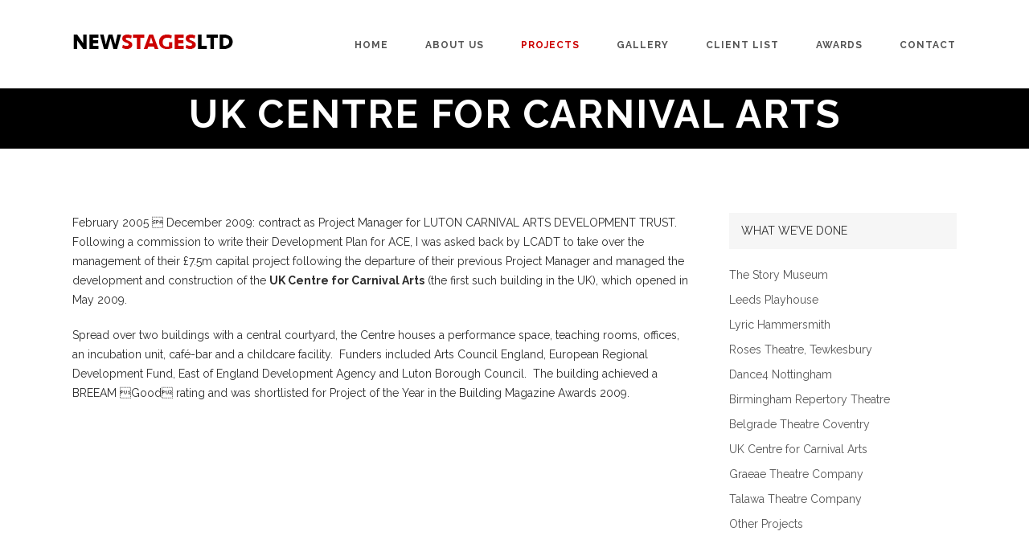

--- FILE ---
content_type: text/html; charset=UTF-8
request_url: https://newstagesltd.com/uk-centre-for-carnival-arts-2/
body_size: 12136
content:

<!doctype html>
<html  lang="en-US">
<head>

<!-- Meta Tags -->

<meta charset="utf-8">
<meta name="viewport" content="width=device-width, initial-scale=1, maximum-scale=1" />
<meta http-equiv="Content-Type" content="text/html; charset=utf-8"/>
<title>

UK Centre for Carnival Arts - New Stages Ltd</title>

<!--[if lte IE 8]>
	<script src="https://html5shim.googlecode.com/svn/trunk/html5.js"></script>
<![endif]-->

<link rel="pingback" href="https://newstagesltd.com/xmlrpc.php" />

 

	<script type="text/javascript">
	WebFontConfig = {
		google: { families: [ "Raleway:300,400,400italic,500,600,700,700italic:latin,greek-ext,cyrillic,latin-ext,greek,cyrillic-ext,vietnamese", "Crete+Round:300,400,400italic,500,600,700,700italic:latin,greek-ext,cyrillic,latin-ext,greek,cyrillic-ext,vietnamese" ] } ,		custom: {
            families: [ 'fontAwesome'  ],
             urls: ['https://newstagesltd.com/wp-content/themes/Aperio/css/icons.css' ]
         }
	};
	(function() {
		var wf = document.createElement('script');
		wf.src = ('https:' == document.location.protocol ? 'https' : 'http') +
		  '://ajax.googleapis.com/ajax/libs/webfont/1/webfont.js';
		wf.type = 'text/javascript';
		wf.async = 'true';
		var s = document.getElementsByTagName('script')[0];
		s.parentNode.insertBefore(wf, s);
	})();
</script>
<meta name='robots' content='index, follow, max-image-preview:large, max-snippet:-1, max-video-preview:-1' />
	<style>img:is([sizes="auto" i], [sizes^="auto," i]) { contain-intrinsic-size: 3000px 1500px }</style>
	
	<!-- This site is optimized with the Yoast SEO plugin v26.7 - https://yoast.com/wordpress/plugins/seo/ -->
	<link rel="canonical" href="https://newstagesltd.com/uk-centre-for-carnival-arts-2/" />
	<meta property="og:locale" content="en_US" />
	<meta property="og:type" content="article" />
	<meta property="og:title" content="UK Centre for Carnival Arts - New Stages Ltd" />
	<meta property="og:description" content="February 2005  December 2009: contract as Project Manager for LUTON CARNIVAL ARTS DEVELOPMENT TRUST.  Following a commission to write their Development Plan for ACE, I was asked back by LCADT to take over the management of their £7.5m capital [&hellip;]" />
	<meta property="og:url" content="https://newstagesltd.com/uk-centre-for-carnival-arts-2/" />
	<meta property="og:site_name" content="New Stages Ltd" />
	<meta property="article:modified_time" content="2020-09-11T10:21:38+00:00" />
	<meta property="og:image" content="https://newstagesltd.com/wp-content/uploads/2016/11/Site-28-May-09-033-1.jpg" />
	<meta property="og:image:width" content="640" />
	<meta property="og:image:height" content="480" />
	<meta property="og:image:type" content="image/jpeg" />
	<meta name="twitter:card" content="summary_large_image" />
	<meta name="twitter:label1" content="Est. reading time" />
	<meta name="twitter:data1" content="1 minute" />
	<script type="application/ld+json" class="yoast-schema-graph">{"@context":"https://schema.org","@graph":[{"@type":"WebPage","@id":"https://newstagesltd.com/uk-centre-for-carnival-arts-2/","url":"https://newstagesltd.com/uk-centre-for-carnival-arts-2/","name":"UK Centre for Carnival Arts - New Stages Ltd","isPartOf":{"@id":"https://newstagesltd.com/#website"},"primaryImageOfPage":{"@id":"https://newstagesltd.com/uk-centre-for-carnival-arts-2/#primaryimage"},"image":{"@id":"https://newstagesltd.com/uk-centre-for-carnival-arts-2/#primaryimage"},"thumbnailUrl":"https://newstagesltd.com/wp-content/uploads/2016/11/Site-28-May-09-033-1.jpg","datePublished":"2010-10-15T14:06:07+00:00","dateModified":"2020-09-11T10:21:38+00:00","breadcrumb":{"@id":"https://newstagesltd.com/uk-centre-for-carnival-arts-2/#breadcrumb"},"inLanguage":"en-US","potentialAction":[{"@type":"ReadAction","target":["https://newstagesltd.com/uk-centre-for-carnival-arts-2/"]}]},{"@type":"ImageObject","inLanguage":"en-US","@id":"https://newstagesltd.com/uk-centre-for-carnival-arts-2/#primaryimage","url":"https://newstagesltd.com/wp-content/uploads/2016/11/Site-28-May-09-033-1.jpg","contentUrl":"https://newstagesltd.com/wp-content/uploads/2016/11/Site-28-May-09-033-1.jpg","width":640,"height":480},{"@type":"BreadcrumbList","@id":"https://newstagesltd.com/uk-centre-for-carnival-arts-2/#breadcrumb","itemListElement":[{"@type":"ListItem","position":1,"name":"Home","item":"https://newstagesltd.com/"},{"@type":"ListItem","position":2,"name":"UK Centre for Carnival Arts"}]},{"@type":"WebSite","@id":"https://newstagesltd.com/#website","url":"https://newstagesltd.com/","name":"New Stages Ltd","description":"Producing Award Winning Art Buildings","publisher":{"@id":"https://newstagesltd.com/#organization"},"potentialAction":[{"@type":"SearchAction","target":{"@type":"EntryPoint","urlTemplate":"https://newstagesltd.com/?s={search_term_string}"},"query-input":{"@type":"PropertyValueSpecification","valueRequired":true,"valueName":"search_term_string"}}],"inLanguage":"en-US"},{"@type":"Organization","@id":"https://newstagesltd.com/#organization","name":"New Stages Ltd","url":"https://newstagesltd.com/","logo":{"@type":"ImageObject","inLanguage":"en-US","@id":"https://newstagesltd.com/#/schema/logo/image/","url":"https://newstagesltd.com/wp-content/uploads/2017/01/nsl.png","contentUrl":"https://newstagesltd.com/wp-content/uploads/2017/01/nsl.png","width":201,"height":36,"caption":"New Stages Ltd"},"image":{"@id":"https://newstagesltd.com/#/schema/logo/image/"}}]}</script>
	<!-- / Yoast SEO plugin. -->


<link rel="alternate" type="application/rss+xml" title="New Stages Ltd &raquo; Feed" href="https://newstagesltd.com/feed/" />
<link rel="alternate" type="application/rss+xml" title="New Stages Ltd &raquo; Comments Feed" href="https://newstagesltd.com/comments/feed/" />
<script type="text/javascript">
/* <![CDATA[ */
window._wpemojiSettings = {"baseUrl":"https:\/\/s.w.org\/images\/core\/emoji\/16.0.1\/72x72\/","ext":".png","svgUrl":"https:\/\/s.w.org\/images\/core\/emoji\/16.0.1\/svg\/","svgExt":".svg","source":{"concatemoji":"https:\/\/newstagesltd.com\/wp-includes\/js\/wp-emoji-release.min.js?ver=0f3005dc38acf9af2738a9c01718250c"}};
/*! This file is auto-generated */
!function(s,n){var o,i,e;function c(e){try{var t={supportTests:e,timestamp:(new Date).valueOf()};sessionStorage.setItem(o,JSON.stringify(t))}catch(e){}}function p(e,t,n){e.clearRect(0,0,e.canvas.width,e.canvas.height),e.fillText(t,0,0);var t=new Uint32Array(e.getImageData(0,0,e.canvas.width,e.canvas.height).data),a=(e.clearRect(0,0,e.canvas.width,e.canvas.height),e.fillText(n,0,0),new Uint32Array(e.getImageData(0,0,e.canvas.width,e.canvas.height).data));return t.every(function(e,t){return e===a[t]})}function u(e,t){e.clearRect(0,0,e.canvas.width,e.canvas.height),e.fillText(t,0,0);for(var n=e.getImageData(16,16,1,1),a=0;a<n.data.length;a++)if(0!==n.data[a])return!1;return!0}function f(e,t,n,a){switch(t){case"flag":return n(e,"\ud83c\udff3\ufe0f\u200d\u26a7\ufe0f","\ud83c\udff3\ufe0f\u200b\u26a7\ufe0f")?!1:!n(e,"\ud83c\udde8\ud83c\uddf6","\ud83c\udde8\u200b\ud83c\uddf6")&&!n(e,"\ud83c\udff4\udb40\udc67\udb40\udc62\udb40\udc65\udb40\udc6e\udb40\udc67\udb40\udc7f","\ud83c\udff4\u200b\udb40\udc67\u200b\udb40\udc62\u200b\udb40\udc65\u200b\udb40\udc6e\u200b\udb40\udc67\u200b\udb40\udc7f");case"emoji":return!a(e,"\ud83e\udedf")}return!1}function g(e,t,n,a){var r="undefined"!=typeof WorkerGlobalScope&&self instanceof WorkerGlobalScope?new OffscreenCanvas(300,150):s.createElement("canvas"),o=r.getContext("2d",{willReadFrequently:!0}),i=(o.textBaseline="top",o.font="600 32px Arial",{});return e.forEach(function(e){i[e]=t(o,e,n,a)}),i}function t(e){var t=s.createElement("script");t.src=e,t.defer=!0,s.head.appendChild(t)}"undefined"!=typeof Promise&&(o="wpEmojiSettingsSupports",i=["flag","emoji"],n.supports={everything:!0,everythingExceptFlag:!0},e=new Promise(function(e){s.addEventListener("DOMContentLoaded",e,{once:!0})}),new Promise(function(t){var n=function(){try{var e=JSON.parse(sessionStorage.getItem(o));if("object"==typeof e&&"number"==typeof e.timestamp&&(new Date).valueOf()<e.timestamp+604800&&"object"==typeof e.supportTests)return e.supportTests}catch(e){}return null}();if(!n){if("undefined"!=typeof Worker&&"undefined"!=typeof OffscreenCanvas&&"undefined"!=typeof URL&&URL.createObjectURL&&"undefined"!=typeof Blob)try{var e="postMessage("+g.toString()+"("+[JSON.stringify(i),f.toString(),p.toString(),u.toString()].join(",")+"));",a=new Blob([e],{type:"text/javascript"}),r=new Worker(URL.createObjectURL(a),{name:"wpTestEmojiSupports"});return void(r.onmessage=function(e){c(n=e.data),r.terminate(),t(n)})}catch(e){}c(n=g(i,f,p,u))}t(n)}).then(function(e){for(var t in e)n.supports[t]=e[t],n.supports.everything=n.supports.everything&&n.supports[t],"flag"!==t&&(n.supports.everythingExceptFlag=n.supports.everythingExceptFlag&&n.supports[t]);n.supports.everythingExceptFlag=n.supports.everythingExceptFlag&&!n.supports.flag,n.DOMReady=!1,n.readyCallback=function(){n.DOMReady=!0}}).then(function(){return e}).then(function(){var e;n.supports.everything||(n.readyCallback(),(e=n.source||{}).concatemoji?t(e.concatemoji):e.wpemoji&&e.twemoji&&(t(e.twemoji),t(e.wpemoji)))}))}((window,document),window._wpemojiSettings);
/* ]]> */
</script>
<link rel='stylesheet' id='wpmf-bakery-style-css' href='https://newstagesltd.com/wp-content/plugins/wp-media-folder/assets/css/vc_style.css' type='text/css' media='all' />
<style id='wp-emoji-styles-inline-css' type='text/css'>

	img.wp-smiley, img.emoji {
		display: inline !important;
		border: none !important;
		box-shadow: none !important;
		height: 1em !important;
		width: 1em !important;
		margin: 0 0.07em !important;
		vertical-align: -0.1em !important;
		background: none !important;
		padding: 0 !important;
	}
</style>
<link rel='stylesheet' id='foogallery-core-css' href='https://newstagesltd.com/wp-content/plugins/foogallery/assets/css/foogallery.5a41457e.min.css' type='text/css' media='all' />
<link rel='stylesheet' id='foobox-free-min-css' href='https://newstagesltd.com/wp-content/plugins/foobox-image-lightbox/free/css/foobox.free.min.css' type='text/css' media='all' />
<link rel='stylesheet' id='wp-components-css' href='https://newstagesltd.com/wp-includes/css/dist/components/style.min.css' type='text/css' media='all' />
<link rel='stylesheet' id='godaddy-styles-css' href='https://newstagesltd.com/wp-content/plugins/coblocks/includes/Dependencies/GoDaddy/Styles/build/latest.css' type='text/css' media='all' />
<link rel='stylesheet' id='style-css-css' href='https://newstagesltd.com/wp-content/themes/Aperio/style.css' type='text/css' media='all' />
<link rel='stylesheet' id='layout-css' href='https://newstagesltd.com/wp-content/themes/Aperio/css/layout.css' type='text/css' media='all' />
<link rel='stylesheet' id='main-css' href='https://newstagesltd.com/wp-content/themes/Aperio/css/main.css' type='text/css' media='all' />
<link rel='stylesheet' id='shortcodes-css' href='https://newstagesltd.com/wp-content/themes/Aperio/css/shortcodes.css' type='text/css' media='all' />
<link rel='stylesheet' id='mediaelement-css' href='https://newstagesltd.com/wp-includes/js/mediaelement/mediaelementplayer-legacy.min.css' type='text/css' media='all' />
<link rel='stylesheet' id='prettyPhoto-css' href='https://newstagesltd.com/wp-content/themes/Aperio/css/prettyPhoto.css' type='text/css' media='all' />
<link rel='stylesheet' id='responsive-css' href='https://newstagesltd.com/wp-content/themes/Aperio/css/responsive.css' type='text/css' media='all' />
<!--n2css--><!--n2js--><script type="text/javascript" src="https://newstagesltd.com/wp-content/plugins/enable-jquery-migrate-helper/js/jquery/jquery-1.12.4-wp.js" id="jquery-core-js"></script>
<script type="text/javascript" src="https://newstagesltd.com/wp-content/plugins/enable-jquery-migrate-helper/js/jquery-migrate/jquery-migrate-1.4.1-wp.js" id="jquery-migrate-js"></script>
<script type="text/javascript" id="foobox-free-min-js-before">
/* <![CDATA[ */
/* Run FooBox FREE (v2.7.35) */
var FOOBOX = window.FOOBOX = {
	ready: true,
	disableOthers: false,
	o: {wordpress: { enabled: true }, countMessage:'image %index of %total', captions: { dataTitle: ["captionTitle","title"], dataDesc: ["captionDesc","description"] }, rel: '', excludes:'.fbx-link,.nofoobox,.nolightbox,a[href*="pinterest.com/pin/create/button/"]', affiliate : { enabled: false }},
	selectors: [
		".foogallery-container.foogallery-lightbox-foobox", ".foogallery-container.foogallery-lightbox-foobox-free", ".gallery", ".wp-block-gallery", ".wp-caption", ".wp-block-image", "a:has(img[class*=wp-image-])", ".foobox"
	],
	pre: function( $ ){
		// Custom JavaScript (Pre)
		
	},
	post: function( $ ){
		// Custom JavaScript (Post)
		
		// Custom Captions Code
		
	},
	custom: function( $ ){
		// Custom Extra JS
		
	}
};
/* ]]> */
</script>
<script type="text/javascript" src="https://newstagesltd.com/wp-content/plugins/foobox-image-lightbox/free/js/foobox.free.min.js" id="foobox-free-min-js"></script>
<link rel="https://api.w.org/" href="https://newstagesltd.com/wp-json/" /><link rel="alternate" title="JSON" type="application/json" href="https://newstagesltd.com/wp-json/wp/v2/pages/137" /><link rel="EditURI" type="application/rsd+xml" title="RSD" href="https://newstagesltd.com/xmlrpc.php?rsd" />
<link rel="alternate" title="oEmbed (JSON)" type="application/json+oembed" href="https://newstagesltd.com/wp-json/oembed/1.0/embed?url=https%3A%2F%2Fnewstagesltd.com%2Fuk-centre-for-carnival-arts-2%2F" />
<link rel="alternate" title="oEmbed (XML)" type="text/xml+oembed" href="https://newstagesltd.com/wp-json/oembed/1.0/embed?url=https%3A%2F%2Fnewstagesltd.com%2Fuk-centre-for-carnival-arts-2%2F&#038;format=xml" />
<meta name="generator" content="Powered by Visual Composer - drag and drop page builder for WordPress."/>
<!--[if lte IE 9]><link rel="stylesheet" type="text/css" href="https://newstagesltd.com/wp-content/plugins/js_composer/assets/css/vc_lte_ie9.min.css" media="screen"><![endif]--><!--[if IE  8]><link rel="stylesheet" type="text/css" href="https://newstagesltd.com/wp-content/plugins/js_composer/assets/css/vc-ie8.min.css" media="screen"><![endif]-->   <!-- Custom Stylesheet -->
  <style type="text/css">
  
  	
    body,
    .boxed-layout{
	   	   
	  	
	   background-color:#ffffff;
	   background-repeat:no-repeat;
	   background-position:center center;
	   -webkit-background-size: cover; 
       -moz-background-size: cover; 
	   -o-background-size: cover; 
	   background-size: cover;
	   background-attachment:0;
    }
	 
    body{
        font-family: Raleway ;
        font-size: 14px;
        font-style: ;
		font-weight: ;
	    line-height:24px;
        color: #2d2d2d;
	       }
   
   .button , input[type="submit"],
   .brad-info-box{
	   font-family:Raleway ;
   }
   
   ul.product_list_widget li a,
   .button,
   .counter-title > span.counter-value,
   .readmore{
	   font-family:Raleway;
   }
   
   .post-meta-data.style2{
	   font-family:Raleway;
	   font-weight:;
	   font-style:;
	   letter-spacing:0.5px;
	   text-transform:uppercase;
	   font-size: 13px;
   }
   
   .posts-grid .post-meta-data.style2{
	   font-size:12px;
   }
   
	 
  /*blockquote style */
  blockquote{
    font-family: Crete Round ;
    font-size: 14px;
    font-style: italic;
	font-weight: 400;
	line-height:31px;
	letter-spacing:0px;
	text-transform:none;
    color: #383838;
  }

   /*-----------------------------------------------------*/
   /* Heading Styles
   /*-----------------------------------------------------*/

   h1{
    font-family: Raleway ;
    font-size: 39px;
    font-style: ;
	font-weight: ;
	line-height:45px;
	letter-spacing:2px;
	text-transform:uppercase;
    color: #2d2d2d;
	}

  h2{
    font-family: Raleway ;
    font-size: 28px;
    font-style: ;
	 font-weight: ;
	line-height:40px;
	letter-spacing:1.5px;
	text-transform:uppercase;
    color: #2d2d2d;
   }

   h3{
    font-family: Raleway ;
    font-size: 20px;
    font-style: ;
	font-weight: ;
	line-height:30px;
	letter-spacing:1px;
	text-transform:uppercase;
    color: #2d2d2d; 
   }

  h4{
    font-family: Raleway;
    font-size: 15px;
    font-style: ;
	font-weight: ;
	line-height:21px;
	letter-spacing:1px;
	text-transform:uppercase;
    color: #2d2d2d;
   } 

  h5{
    font-family: Raleway;
    font-size: 15px;
    font-style: ;
	font-weight: ;
	line-height:23px;
	letter-spacing:3px;
	text-transform:uppercase;
    color: #999999;
   }

  h6{
    font-family: Raleway;
    font-size: 17px;
    font-style: ;
	font-weight: ;
	line-height:29px;
	letter-spacing:0px;
	text-transform:none;
    color: #666666; 
   }
   
  .sidebar .widget > h4 {
	font-family: Raleway;
    font-size: 14px;
    font-style: ;
	font-weight: ;
	line-height:45px;
	letter-spacing:0px;
	text-transform:uppercase;
    color: #2d2d2d;
	background-color:#f6f6f6;
   }
   

   a{
	   color:#cc0000;
   }
    a:hover{
		color:#2d2d2d;
	}
	
  
  .tooltips a{
	  border-bottom-color:#cc0000  }
  
  .tooltips a:hover{
	  border-bottom-color:#2d2d2d  }
  
 
   .boxed-layout{
	   border:0 solid ;
   }

  /*----------------------------------------------*/ 
  /* Topbar 
  /*----------------------------------------------*/

  #top_bar {
	background-color:#ffffff;
	border-bottom-color:#e8e8e8;
	color:#bbbbbb;
  }
  #top_bar .social-icons li{
	  border-color:#e8e8e8;
  }
   #top_bar .contact-info span,
   #top_bar .top-menu > li {
     border-color:#e8e8e8;
  }
  
  #top_bar .social-icons li a ,
  #top_bar .top-menu > li a ,
  #top_bar  a {
	  color:#999999;
  }
  #top_bar .social-icons li a:hover ,
  #top_bar .top-menu > li a:hover ,
  #top_bar a:hover {
	  color:#cc0000;
  }


  /*----------------------------------------------*/
  /* Main Navigation Styles
  /*----------------------------------------------*/

   #header.shrinked #main_navigation{
	 min-height:65px;
  }
  
  #header.shrinked #main_navigation #logo ,
  #header.shrinked #main_navigation ul.main_menu > li,
  #header.shrinked.type3 #header-search-button,
  #header.shrinked.type3 .cart-container,
  #header.shrinked.type3 .header-nav .social-icons{
	  height:65px!important;
	  line-height:65px!important;
	  max-height:65px!important;
  }
  
  
    .logo-container{
	   width:201px;
   }
   #header.type2 .logo-container{
	   margin-left:-100px;
   }
   #header.type2 .left-nav-container{
	   padding-right:140px;
   }
   #header.type2 .right-nav-container{
	   padding-left:140px;
   }
   

  #main_navigation{
	  min-height:110px;
  }
  #main_navigation ,
  .header_container,
  #header.type3 .nav-container,
  #side_header {
      background:#ffffff;
  }
  ul.main_menu > li > a ,
  #side_header ul.side_menu > li > a { 
      color:#555555;
      font-size:12px;
      font-weight: 700;
	  letter-spacing: 1px;
      font-family:Raleway;
	  text-transform:uppercase;
	  border-bottom-color:#cc0000   }
   
   .brad-mega-menu .brad-megamenu-title{
	  color:#ffffff;
	  border-bottom-color:#ffffff;
      font-size:13px;
      font-weight: 600;
	  letter-spacing: 1px;
      font-family:Raleway;
	  text-transform:uppercase;
   }
   
  .main_menu > li:hover > a,
  .main_menu > li > a:hover ,
  #side_header ul.side_menu > li > a:hover {
	  color: #2d2d2d  }
  
  #side_header ul.side_menu > li > a,
  #side_header ul.side_menu > li > ul{
	  border-bottom-color:#dddddd  }

  .main_menu > li.active a,
  .main_menu > li.active a:hover ,
  #side_header ul.side_menu > li.active > a,
  #side_header ul.side_menu > li.active > a:hover
   {
	   color: #cc0000;
	   border-top-color:#cc0000;
}
  .main_menu ul.sub-menu {
	background-color:#454545;
	background-color:rgba(69,69,69,0.98);
	border-color:#cc0000;
	border-color:#cc0000	
}

 .main_menu ul.sub-menu li a ,
 #side_header .sub-menu li a {
	color:#cccccc;
    font-size:11px;
    font-weight:600; 
    font-family:Raleway;
	text-transform:uppercase;
	letter-spacing:1px;
  }

  .main_menu .sub-menu li.current-menu-item > a,
  .main_menu .sub-menu li.current-menu-item > a:hover,
  .main_menu .sub-menu li.current_page_item > a,
  .main_menu .sub-menu li.current_page_item > a:hover ,

  #side_header .sub-menu li.current-menu-item >  a,
  #side_header .sub-menu li.current-menu-item > a:hover,
  #side_header .sub-menu li.current_page_item > a,
  #side_header .sub-menu li.current_page_item > a:hover{
	 color:#ffffff;
  }


  .main_menu .sub-menu li a:hover{
	 color:#cc0000;
}

  #side_header .sub-menu li a:hover{
	 color:#cc0000;
  }

  #header-search-button a ,
  .cart-icon-wrapper ,
  .toggle-menu ,
  .header-nav .social-icons li a ,
  .carticon-mobile{
	 color:#454545;
	 background-color:transparent;
	 
  }


  #header-search-button a:hover ,
  .cart-icon-wrapper:hover ,
  .toggle-menu:hover ,
  .header-nav .social-icons li a:hover ,
  .carticon-mobile:hover{
	 color:#3d3d3d;
	 background-color:transparent;
  }
  
  #logo ,
  ul.main_menu > li ,
  #header.type3 #header-search-button,
  #header.type3 .cart-container,
  #header.type3 .header-nav .social-icons{
	  height:110px;
	  line-height:110px;
	  max-height:110px;
 }

 .main_menu > li > ul.sub-menu.brad-mega-menu > li{
	 border-right-color:#999999 }
 

  

  #titlebar.titlebar-type-transparent{
	 padding-top:110px;
 }

 
 
 /* Woocart Stylings */
 .cart-container .widget_shopping_cart{
	 
	 background-color:#ffffff;
	 background-color:rgba(255,255,255,0.98);
	 color:#999999;
 }
 
 .cart-container ul.product_list_widget li a{
	 color:#454545;
 }
 
 .cart-container ul.product_list_widget li a:hover{
	 color:#cc0000;
 }
 
 .cart-container p.buttons .button{
	 color:#454545!important;
	 border-color:#454545!important;
 }
 
 .cart-container p.buttons .button:hover{
	 color:#cc0000!important;
	 border-color:#cc0000!important;
 }
 
 .cart-container .widget_shopping_cart_content .total{
	 border-bottom-color:#e8e8e8!important;
	 border-top-color:#e8e8e8!important;
 }
 
 .cart-container .widget_shopping_cart{
	 border:1px solid #e8e8e8;
 }
 
 .cart-container ul.product_list_widget li .quantity{
	 color:#999999;
 }
 
 /* Brad Slider*/
 .carousel-caption h6{
	font-family: Crete Round;
    font-size: 21px;
    font-weight: normal;
	font-style: italic;
	line-height:31px;
	letter-spacing:0px;
	text-transform:none;
  }

 
 .carousel-caption h2{
	font-family: Raleway;
    font-size: 55px;
    font-style: normal;
	font-weight: 700;
	line-height:65px;
	letter-spacing:2px;
	text-transform:uppercase;
  }
  
  
  .carousel-caption .slider-content{
	font-family: Raleway;
    font-size: 19px;
    font-style: normal;
	 font-weight: normal;
	line-height:30px;
	letter-spacing:0;
	text-transform:none;
  }
  
   
 /*----------------------------------------------*/
 /* titlebar Style
 /*----------------------------------------------*/
 #titlebar{
	  background-color:#000000!important;  }
  
  #titlebar .titlebar-heading h1{
	  font-family: Raleway;
      font-style: ;
	  font-weight: ;
	  line-height:20px;
	  font-size: 15px;
	  letter-spacing:1px;
	  text-transform:uppercase;
  }
  
  #titlebar.titlebar-size-medium .titlebar-heading h1 {
	line-height:20px;
	font-size: 15px;
	letter-spacing:1px;
	text-transform:uppercase;
  }
  
  #titlebar.titlebar-size-large .titlebar-heading h1 {
	line-height:55px;
	font-size: 48px;
	letter-spacing:2px;
	text-transform:uppercase;
  }

  #titlebar .parallax-image{
	 	   background-repeat:no-repeat;
	   background-position:left top;
	   -webkit-background-size: cover; 
       -moz-background-size: cover; 
	   -o-background-size: cover; 
	   background-size: cover;
  }
  
     #titlebar .section-overlay{
	   background-color:#000000;
	   opacity:1;
	   filter:alpha(opacity=100);
 }
 
 #titlebar .titlebar-wrapper{
	 	 height:80px;
	 min-height:80px;
 }

 #titlebar.titlebar-type-transparent .titlebar-wrapper{
	 padding-bottom:45px;
 }

 #titlebar .titlebar-subcontent{
	 font-family: Raleway;
      font-style: ;
	  font-weight: ;
	  letter-spacing:1px;
	  text-transform:uppercase;
}
  

/*-------------------------------------------------*/
/* Overlay and buttons
*---------------------------------------------------*/


  .button ,
  .button:focus ,
  input[type="submit"]{
	  background-color:#cc0000;
	  color:#ffffff;
}

  
/*---------------------------------------------------*/
/* Footer Styles
/*---------------------------------------------------*/

  #footer{
	font-size:14px;
	line-height:24px;
  }

/*Fotter Widget Area1*/
  
  
    
  /*footer copyright area */
  #copyright a  , 
  #copyright a:link ,
  #copyright a:active,
  #copyright .social-icons a ,
  #copyright .footer-menu > li a ,
  #copyright .go-top {
	 color: #cccccc;
  }
  #copyright a:hover,
  #copyright .social-icons a:hover ,
  #copyright .footer-menu > li a:hover,
  #copyright .go-top:hover{
	 color:#ebebeb;
  }
  .footer-menu > li{
	  border-right:1px solid #555555;
  }
  
  #copyright{
	  border-top:0 solid ;
	  background-color:#1b1b1b;
	  color: #999999;
  }


 /* overlay color */
 .overlay{
	 	background-color:#333333;
	background-color:rgba(51,51,51,0.9) }
 
 .overlay-content,
  .portfolio-items.portfolio-style1 .portfolio-item .info h5,
 .portfolio-items.portfolio-style1 .portfolio-item .info h5 a{
	 color:#dddddd!important;
 }
 
 .portfolio-items.portfolio-style1 .portfolio-item .info h3,
 .portfolio-items.portfolio-style1 .portfolio-item .info h3 a,
 .overlay-content h1,.overlay-content h2,.overlay-content h3,.overlay-content h4,.overlay-content h5,.overlay-content h6{
	 color:#ffffff!important;
 }
 
 .overlay .lightbox-icon,
 .overlay .love-it{
	 color:#454545;
	 background-color:#eeeeee;
 }

/*--------------------------------------------*/
/* Color Primary
/*--------------------------------------------*/

  .special_amp,
  #top_bar .social-icons li a:hover,
  #top_bar .top-menu > li a:hover ,
  .social-icons a:hover,
  .commentlist .reply a ,
  .commentlist .comment-meta a:hover,
  .post-share-menu li a:hover,
  .widget-posts li h6 a:hover,
  .highlighted,
  .star-rating,
  .shop_table .remove:hover,
  .form-row label .required,
   ul.product_list_widget li .amount ,
  .single-product-tabset .comment-form label .required,
  .products .product .price ,
  .woocommerce-checkout .chosen-container .chosen-results li.active-result.highlighted,
  .woocommerce-account .chosen-container .chosen-results li.active-result.highlighted,
  .post-meta-data.style2 .post-meta-cats,
  .post-meta-data.style2 .post-meta-cats a,
  .button.button_alternateprimary,
  .button.button_alternateprimary:focus,
  ul.product_list_widget li a:hover,
  .post-meta-data > span a:hover,
  .quantity .minus, .quantity .plus,
  .widget > ul > li > a:hover ,
  .widget_nav_menu ul li a:hover
  {
	  color:#cc0000;
  }
  

  .color-primary,
  .primary-color,
  .portfolio-tabs ul li.sort-item.active a,
  .button.button_alternatewhite:hover{
	  color:#cc0000!important;
  }
  


    .pagination a.active,
    ul.styled-list li i ,
	ul.styled-list.style2 li i ,
   .button.button_alternateprimary,
   .button.button_alternateprimary:focus,
   .shop_table .remove:hover,
   .commentlist .reply a ,
   .quantity .minus,
   .quantity .plus,
   .bx-pager-item a.active, .pagination a.selected,
   .bx-carousel-container .bx-prev:hover,
   .bx-carousel-container .bx-next:hover,
   .clients-carousel-container .bx-prev:hover,
   .clients-carousel-container .bx-next:hover,
   .title.style1.divider-primary.textright,
   .title.style3.bc-primary span,
   .title.style4.bc-primary span,
   blockquote{
	  border-color:#cc0000;
  }
  
  .button.button_alternateprimary{
		border-color:#cc0000!important;
   }
  
  .portfolio-carousel a.carousel-prev:hover,
  .portfolio-carousel a.carousel-next:hover,
   ul.styled-list.style2 li i,
  .progress .bar,
  .highlighted.style2,
  .product-wrapper .onsale,
  .single-product-wrapper .onsale,
  .widget_price_filter .price_slider_wrapper .price_slider .ui-slider-handle,
  .bubblingG span,
  .toggle .toggle-title a span.plus ,
  .accordion .accordion-title a span.plus,
  .commentlist .reply a:hover,
  .quantity .minus:hover,
  .quantity .plus:hover,
  .portfolio-tabs ul li.sort-item a:after,
  .bx-carousel-container .bx-prev:hover,
  .bx-carousel-container .bx-next:hover,
  .clients-carousel-container .bx-prev:hover,
  .clients-carousel-container .bx-next:hover,
  .cart-icon-wrapper .count,
  .person .divider span{
	  background-color:#cc0000;
  }
  
 
  .hr.hr-border-primary span:before ,
  .hr.hr-border-primary span:after,
  .hr-color-primary .hr span:after,
  .hr-color-primary .hr span:before,
  .button.button_alternateprimary:hover,
  .title.style1.divider-primary span:after,
  .title.style2.divider-primary span:after,
  .title.style3.divider-primary span:after,
  .title.style1.textcenter.divider-primary span:before,
  .title.style2.textcenter.divider-primary span:before,
  .title.style3.textcenter.divider-primary span:before{
	  background-color:#cc0000!important;
  }
  
  .button.button_alternateprimary:hover{
	color:#fff;
}
 

</style>

<noscript><style type="text/css"> .wpb_animate_when_almost_visible { opacity: 1; }</style></noscript><!--[if IE]>
	<link rel="stylesheet" href="https://newstagesltd.com/wp-content/themes/Aperio/css/ie.css">
<![endif]-->
<!--[if lte IE 8]>
	<script type="text/javascript" src="https://newstagesltd.com/wp-content/themes/Aperio/js/respond.min.js"></script>
<![endif]-->
</head>


<body data-rsssl=1 id="home" class="wp-singular page-template-default page page-id-137 wp-theme-Aperio  solid-header header-scheme-light type1 header-fullwidth-no border-default wpb-js-composer js-comp-ver-4.12.1 vc_responsive">

<!-- mobile menu Starts Here-->

<div id="mobile_navigation">
  <a id="close-mobile-menu" href="#">X</a>
  <ul id="mobile_menu" class="mobile_menu"><li id="menu-item-181" class="menu-item menu-item-type-custom menu-item-object-custom menu-item-home menu-item-181"><a href="https://newstagesltd.com">Home</a></li>
<li id="menu-item-95" class="menu-item menu-item-type-custom menu-item-object-custom menu-item-has-children menu-item-95"><a href="#">About Us</a>
<ul class="sub-menu">
	<li id="menu-item-141" class="menu-item menu-item-type-post_type menu-item-object-post menu-item-141"><a href="https://newstagesltd.com/what-we-do-new-stages-limited/">What Do We Do</a></li>
	<li id="menu-item-107" class="menu-item menu-item-type-post_type menu-item-object-post menu-item-107"><a href="https://newstagesltd.com/new-stages-limited-achievements/">What we have done</a></li>
	<li id="menu-item-100" class="menu-item menu-item-type-post_type menu-item-object-post menu-item-100"><a href="https://newstagesltd.com/what-they-say-about-us/">What they say about us</a></li>
	<li id="menu-item-118" class="menu-item menu-item-type-post_type menu-item-object-post menu-item-118"><a href="https://newstagesltd.com/what-can-we-do-for-you/">What Can We Do For You</a></li>
	<li id="menu-item-94" class="menu-item menu-item-type-post_type menu-item-object-post menu-item-94"><a href="https://newstagesltd.com/company-information/">Company Information</a></li>
</ul>
</li>
<li id="menu-item-498" class="menu-item menu-item-type-custom menu-item-object-custom current-menu-ancestor current-menu-parent menu-item-has-children menu-item-498"><a href="#">Projects</a>
<ul class="sub-menu">
	<li id="menu-item-707" class="menu-item menu-item-type-post_type menu-item-object-page menu-item-707"><a href="https://newstagesltd.com/the-story-museum/">The Story Museum</a></li>
	<li id="menu-item-667" class="menu-item menu-item-type-post_type menu-item-object-page menu-item-667"><a href="https://newstagesltd.com/leeds-playhouse/">Leeds Playhouse</a></li>
	<li id="menu-item-513" class="menu-item menu-item-type-post_type menu-item-object-page menu-item-513"><a href="https://newstagesltd.com/roses-theatre-tewkesbury/">Roses Theatre, Tewkesbury</a></li>
	<li id="menu-item-553" class="menu-item menu-item-type-post_type menu-item-object-page menu-item-553"><a href="https://newstagesltd.com/dance4-nottingham/">Dance4 Nottingham</a></li>
	<li id="menu-item-504" class="menu-item menu-item-type-post_type menu-item-object-page menu-item-504"><a href="https://newstagesltd.com/belgrade-theatre-coventry-2/">Belgrade Theatre, Coventry</a></li>
	<li id="menu-item-503" class="menu-item menu-item-type-post_type menu-item-object-page current-menu-item page_item page-item-137 current_page_item menu-item-503"><a href="https://newstagesltd.com/uk-centre-for-carnival-arts-2/" aria-current="page">UK Centre for Carnival Arts</a></li>
	<li id="menu-item-502" class="menu-item menu-item-type-post_type menu-item-object-page menu-item-502"><a href="https://newstagesltd.com/graeae-theatre-company/">Graeae Theatre Company</a></li>
	<li id="menu-item-501" class="menu-item menu-item-type-post_type menu-item-object-page menu-item-501"><a href="https://newstagesltd.com/birmingham-repertory-theatre/">Birmingham Repertory Theatre</a></li>
	<li id="menu-item-499" class="menu-item menu-item-type-post_type menu-item-object-page menu-item-499"><a href="https://newstagesltd.com/lyric-hammersmith/">Lyric Hammersmith</a></li>
	<li id="menu-item-500" class="menu-item menu-item-type-post_type menu-item-object-page menu-item-500"><a href="https://newstagesltd.com/talawa-theatre-company/">Talawa Theatre Company</a></li>
	<li id="menu-item-506" class="menu-item menu-item-type-post_type menu-item-object-page menu-item-506"><a href="https://newstagesltd.com/other-projects/">Other Projects</a></li>
</ul>
</li>
<li id="menu-item-105" class="menu-item menu-item-type-post_type menu-item-object-page menu-item-105"><a href="https://newstagesltd.com/gallery-of-our-work/" title="New Stages Projects Gallery">Gallery</a></li>
<li id="menu-item-128" class="menu-item menu-item-type-post_type menu-item-object-post menu-item-128"><a href="https://newstagesltd.com/client-list/">Client List</a></li>
<li id="menu-item-136" class="menu-item menu-item-type-post_type menu-item-object-post menu-item-136"><a href="https://newstagesltd.com/awards/">Awards</a></li>
<li id="menu-item-376" class="menu-item menu-item-type-post_type menu-item-object-page menu-item-376"><a href="https://newstagesltd.com/contact-new-stages-limited/">Contact</a></li>
</ul></div>
<!-- End Mobile Navigation -->


<!-- Header -->
                 
<div id="header_wrapper" class=" solid-header header-scheme-light type1">
    <div class="header_container">
    <div id="header" class="header-v1 " data-height="110" data-shrinked-height="65" data-auto-offset="1" data-offset="0" data-second-nav-offset="0">
      <section id="main_navigation" class="header-nav shrinking-nav">
        <div class="container">
          <div id="main_navigation_container" class="row-fluid">
            <div class="row-fluid"> 
              <!-- logo -->
              <div class="logo-container">
                <a id="logo" href="https://newstagesltd.com">
                                    <img src="https://newstagesltd.com/wp-content/uploads/2017/01/nsl.png" class="default-logo" alt="New Stages Ltd">
                                    <img src="https://newstagesltd.com/wp-content/uploads/2017/01/nsl-logo.png" class="white-logo" alt="New Stages Ltd">
                                    </a>
         
              </div>  
                
              <!-- Tooggle Menu will displace on mobile devices -->
              <div id="mobile-menu-container">
                            <a class="toggle-menu" href="#"><i class="fa-navicon"></i></a>  
              </div>
              
              <nav class="nav-container">
                <ul id="main_menu" class="main_menu">
                <!-- Main Navigation Menu -->
                <li  class="menu-item menu-item-type-custom menu-item-object-custom menu-item-home"><a href="https://newstagesltd.com">Home</a></li>
<li  class="menu-item menu-item-type-custom menu-item-object-custom menu-item-has-children"><a href="#">About Us</a>
<ul class="sub-menu ">
	<li  class="menu-item menu-item-type-post_type menu-item-object-post"><a href="https://newstagesltd.com/what-we-do-new-stages-limited/">What Do We Do</a></li>
	<li  class="menu-item menu-item-type-post_type menu-item-object-post"><a href="https://newstagesltd.com/new-stages-limited-achievements/">What we have done</a></li>
	<li  class="menu-item menu-item-type-post_type menu-item-object-post"><a href="https://newstagesltd.com/what-they-say-about-us/">What they say about us</a></li>
	<li  class="menu-item menu-item-type-post_type menu-item-object-post"><a href="https://newstagesltd.com/what-can-we-do-for-you/">What Can We Do For You</a></li>
	<li  class="menu-item menu-item-type-post_type menu-item-object-post"><a href="https://newstagesltd.com/company-information/">Company Information</a></li>
</ul>
</li>
<li  class="menu-item menu-item-type-custom menu-item-object-custom current-menu-ancestor current-menu-parent menu-item-has-children"><a href="#">Projects</a>
<ul class="sub-menu ">
	<li  class="menu-item menu-item-type-post_type menu-item-object-page"><a href="https://newstagesltd.com/the-story-museum/">The Story Museum</a></li>
	<li  class="menu-item menu-item-type-post_type menu-item-object-page"><a href="https://newstagesltd.com/leeds-playhouse/">Leeds Playhouse</a></li>
	<li  class="menu-item menu-item-type-post_type menu-item-object-page"><a href="https://newstagesltd.com/roses-theatre-tewkesbury/">Roses Theatre, Tewkesbury</a></li>
	<li  class="menu-item menu-item-type-post_type menu-item-object-page"><a href="https://newstagesltd.com/dance4-nottingham/">Dance4 Nottingham</a></li>
	<li  class="menu-item menu-item-type-post_type menu-item-object-page"><a href="https://newstagesltd.com/belgrade-theatre-coventry-2/">Belgrade Theatre, Coventry</a></li>
	<li  class="menu-item menu-item-type-post_type menu-item-object-page current-menu-item page_item page-item-137 current_page_item"><a href="https://newstagesltd.com/uk-centre-for-carnival-arts-2/">UK Centre for Carnival Arts</a></li>
	<li  class="menu-item menu-item-type-post_type menu-item-object-page"><a href="https://newstagesltd.com/graeae-theatre-company/">Graeae Theatre Company</a></li>
	<li  class="menu-item menu-item-type-post_type menu-item-object-page"><a href="https://newstagesltd.com/birmingham-repertory-theatre/">Birmingham Repertory Theatre</a></li>
	<li  class="menu-item menu-item-type-post_type menu-item-object-page"><a href="https://newstagesltd.com/lyric-hammersmith/">Lyric Hammersmith</a></li>
	<li  class="menu-item menu-item-type-post_type menu-item-object-page"><a href="https://newstagesltd.com/talawa-theatre-company/">Talawa Theatre Company</a></li>
	<li  class="menu-item menu-item-type-post_type menu-item-object-page"><a href="https://newstagesltd.com/other-projects/">Other Projects</a></li>
</ul>
</li>
<li  class="menu-item menu-item-type-post_type menu-item-object-page"><a title="New Stages Projects Gallery" href="https://newstagesltd.com/gallery-of-our-work/">Gallery</a></li>
<li  class="menu-item menu-item-type-post_type menu-item-object-post"><a href="https://newstagesltd.com/client-list/">Client List</a></li>
<li  class="menu-item menu-item-type-post_type menu-item-object-post"><a href="https://newstagesltd.com/awards/">Awards</a></li>
<li  class="menu-item menu-item-type-post_type menu-item-object-page"><a href="https://newstagesltd.com/contact-new-stages-limited/">Contact</a></li>
                             
                                
                  
				               
               </ul>
               </nav>
              </div>
            </div>
          </div>
      </section>
    </div>
  </div>
</div>



        
        <!-- Static Page Titlebar -->
<section id="titlebar" class="titlebar  titlebar-type-solid border-no titlebar-scheme-light titlebar-alignment-center titlebar-valignment-center titlebar-size-large enable-hr-no" data-height="80" data-rs-height="yes"  >
  <div class="parallax-image parallax-section-yes" ></div>
  <div class="section-overlay"></div>
  <div class="titlebar-wrapper">
    <div class="titlebar-content">
      <div class="container">
        <div class="row-fluid">
          <div class="row-fluid">
            <div class="titlebar-heading">
              <h1><span>UK Centre for Carnival Arts</span></h1>              <div class="hr hr-border-Light double-border border-small"><span></span></div>
                        </div>
                                            
          </div>
         </div>
      </div>
    </div>
  </div>
</section>
<!--End Header -->



<div class="section-with-sidebar">
  <div class="container">
    <div class="row-fluid">
      <div class="row-fluid">
        <div id="content" class="content span9  content-left headline-bg-#f6f6f6">
          <div class="inner-content">
                        <p style="text-align: left;">February 2005  December 2009: contract as Project Manager for LUTON CARNIVAL ARTS DEVELOPMENT TRUST.  Following a commission to write their Development Plan for ACE, I was asked back by LCADT to take over the management of their £7.5m capital project following the departure of their previous Project Manager and managed the development and construction of the <strong>UK Centre for Carnival Arts</strong> (the first such building in the UK), which opened in May 2009.</p>
<style type="text/css">
#foogallery-gallery-214 .fg-image { width: 240px; }
#foogallery-gallery-214 { --fg-gutter: 10px; }</style>
			<div class="foogallery foogallery-container foogallery-default foogallery-lightbox-foobox-free fg-center fg-default fg-ready fg-light fg-loading-default fg-loaded-fade-in fg-hover-fade fg-hover-eye" id="foogallery-gallery-214" data-foogallery="{&quot;item&quot;:{&quot;showCaptionTitle&quot;:true,&quot;showCaptionDescription&quot;:false},&quot;lazy&quot;:true}" style="--fg-title-line-clamp: 0; --fg-description-line-clamp: 0;" >
	</div>
<style type="text/css">#foogallery-gallery-214 { 
margin-top:15px;
margin-botom:15px;
}</style>
<p style="text-align: left;">Spread over two buildings with a central courtyard, the Centre houses a performance space, teaching rooms, offices, an incubation unit, café-bar and a childcare facility.  Funders included Arts Council England, European Regional Development Fund, East of England Development Agency and Luton Borough Council.  The building achieved a BREEAM Good rating and was shortlisted for Project of the Year in the Building Magazine Awards 2009.</p>
                                              </div>
        </div>
        <div id="sidebar" class="span3 sidebar sidebar-right" style="">
          <div class="inner-content">
            <div id="nav_menu-3" class="widget widget_meta widget_nav_menu"><h4>What we&#8217;ve done</h4><div class="menu-lmenu1-container"><ul id="menu-lmenu1" class="menu"><li id="menu-item-706" class="menu-item menu-item-type-post_type menu-item-object-page menu-item-706"><a href="https://newstagesltd.com/the-story-museum/">The Story Museum</a></li>
<li id="menu-item-703" class="menu-item menu-item-type-post_type menu-item-object-page menu-item-703"><a href="https://newstagesltd.com/leeds-playhouse/">Leeds Playhouse</a></li>
<li id="menu-item-126" class="menu-item menu-item-type-post_type menu-item-object-post menu-item-126"><a href="https://newstagesltd.com/lyric-hammersmith/">Lyric Hammersmith</a></li>
<li id="menu-item-514" class="menu-item menu-item-type-post_type menu-item-object-page menu-item-514"><a href="https://newstagesltd.com/roses-theatre-tewkesbury/">Roses Theatre, Tewkesbury</a></li>
<li id="menu-item-551" class="menu-item menu-item-type-post_type menu-item-object-page menu-item-551"><a href="https://newstagesltd.com/dance4-nottingham/">Dance4 Nottingham</a></li>
<li id="menu-item-122" class="menu-item menu-item-type-post_type menu-item-object-post menu-item-122"><a href="https://newstagesltd.com/birmingham-repertory-theatre/">Birmingham Repertory Theatre</a></li>
<li id="menu-item-98" class="menu-item menu-item-type-post_type menu-item-object-post menu-item-98"><a href="https://newstagesltd.com/belgrade-theatre-coventry-2/">Belgrade Theatre Coventry</a></li>
<li id="menu-item-138" class="menu-item menu-item-type-post_type menu-item-object-post current-menu-item menu-item-138"><a href="https://newstagesltd.com/uk-centre-for-carnival-arts-2/" aria-current="page">UK Centre for Carnival Arts</a></li>
<li id="menu-item-120" class="menu-item menu-item-type-post_type menu-item-object-post menu-item-120"><a href="https://newstagesltd.com/graeae-theatre-company/">Graeae Theatre Company</a></li>
<li id="menu-item-552" class="menu-item menu-item-type-post_type menu-item-object-page menu-item-552"><a href="https://newstagesltd.com/talawa-theatre-company/">Talawa Theatre Company</a></li>
<li id="menu-item-124" class="menu-item menu-item-type-post_type menu-item-object-post menu-item-124"><a href="https://newstagesltd.com/other-projects/">Other Projects</a></li>
</ul></div></div><div id="nav_menu-5" class="widget widget_meta widget_nav_menu"><h4>More About Us</h4><div class="menu-more-about-us-container"><ul id="menu-more-about-us" class="menu"><li id="menu-item-311" class="menu-item menu-item-type-post_type menu-item-object-post menu-item-311"><a href="https://newstagesltd.com/what-we-do-new-stages-limited/">What Do We Do</a></li>
<li id="menu-item-312" class="menu-item menu-item-type-post_type menu-item-object-post menu-item-312"><a href="https://newstagesltd.com/new-stages-limited-achievements/">What We Have Done</a></li>
<li id="menu-item-313" class="menu-item menu-item-type-post_type menu-item-object-post menu-item-313"><a href="https://newstagesltd.com/what-they-say-about-us/">What they say about us</a></li>
<li id="menu-item-314" class="menu-item menu-item-type-post_type menu-item-object-post menu-item-314"><a href="https://newstagesltd.com/what-can-we-do-for-you/">What Can We Do For You</a></li>
<li id="menu-item-315" class="menu-item menu-item-type-post_type menu-item-object-post menu-item-315"><a href="https://newstagesltd.com/company-information/">Company Information</a></li>
<li id="menu-item-323" class="menu-item menu-item-type-post_type menu-item-object-page menu-item-323"><a href="https://newstagesltd.com/contact-new-stages-limited/">Contact New Stages Limited</a></li>
</ul></div></div>          </div>
        </div>
      </div>
    </div>
  </div>
</div>


<footer id="footer" class="cover-padding-no">
    
  
    
  <div id="copyright">
    <div class="container">
      <div class="row-fluid">
        <div class="row-fluid">
          <div class="copyright-text copyright-left">
                        2017 © New Stages LTD | Company no. 06816077                      </div>
          <div class="textright copyright-right">
            <a class="go-top readmore" href="#" ><span>Go to Top</span><span class="brad-icon"><i class="fa fa-caret-up"></i></span></a>            <!-- Top Bar Social Icons END --> 
          </div>
        </div>
      </div>
    </div>
  </div>
</footer>
<!-- end copyright -->

<script type="speculationrules">
{"prefetch":[{"source":"document","where":{"and":[{"href_matches":"\/*"},{"not":{"href_matches":["\/wp-*.php","\/wp-admin\/*","\/wp-content\/uploads\/*","\/wp-content\/*","\/wp-content\/plugins\/*","\/wp-content\/themes\/Aperio\/*","\/*\\?(.+)"]}},{"not":{"selector_matches":"a[rel~=\"nofollow\"]"}},{"not":{"selector_matches":".no-prefetch, .no-prefetch a"}}]},"eagerness":"conservative"}]}
</script>
<script type="text/javascript" src="https://newstagesltd.com/wp-content/plugins/coblocks/dist/js/coblocks-animation.js" id="coblocks-animation-js"></script>
<script type="text/javascript" src="https://newstagesltd.com/wp-content/plugins/coblocks/dist/js/vendors/tiny-swiper.js" id="coblocks-tiny-swiper-js"></script>
<script type="text/javascript" id="coblocks-tinyswiper-initializer-js-extra">
/* <![CDATA[ */
var coblocksTinyswiper = {"carouselPrevButtonAriaLabel":"Previous","carouselNextButtonAriaLabel":"Next","sliderImageAriaLabel":"Image"};
/* ]]> */
</script>
<script type="text/javascript" src="https://newstagesltd.com/wp-content/plugins/coblocks/dist/js/coblocks-tinyswiper-initializer.js" id="coblocks-tinyswiper-initializer-js"></script>
<script type="text/javascript" src="https://newstagesltd.com/wp-content/themes/Aperio/js/brad-love.js" id="brad-love-js"></script>
<script type="text/javascript" src="https://newstagesltd.com/wp-content/plugins/foogallery/assets/js/foogallery.669a7a45.min.js" id="foogallery-core-js"></script>
<script type="text/javascript" src="https://newstagesltd.com/wp-content/plugins/foogallery/assets/js/foogallery.ready.e6fae73a.min.js" id="foogallery-ready-js"></script>
<script type="text/javascript" src="https://newstagesltd.com/wp-content/themes/Aperio/js/modernizr.js" id="modernizr-js"></script>
<script type="text/javascript" src="https://newstagesltd.com/wp-content/themes/Aperio/js/fitvids.min.js" id="fitvids-js"></script>
<script type="text/javascript" src="https://newstagesltd.com/wp-content/themes/Aperio/js/prettyPhoto.js" id="prettyPhoto-js"></script>
<script type="text/javascript" src="https://newstagesltd.com/wp-content/themes/Aperio/js/plugins.js" id="plugins-js"></script>
<script type="text/javascript" src="https://newstagesltd.com/wp-content/themes/Aperio/js/skrollr.js" id="skrollr-js"></script>
<script type="text/javascript" src="https://newstagesltd.com/wp-content/themes/Aperio/js/imagesloaded.js" id="jquery.imagesloaded-js"></script>
<script type="text/javascript" src="https://newstagesltd.com/wp-content/themes/Aperio/js/jquery.scrollTo.min.js" id="jquery.scrollTo-js"></script>
<script type="text/javascript" src="https://newstagesltd.com/wp-content/plugins/js_composer/assets/lib/waypoints/waypoints.min.js" id="waypoints-js"></script>
<script type="text/javascript" id="main-js-extra">
/* <![CDATA[ */
var main = {"url":"https:\/\/newstagesltd.com\/wp-content\/themes\/Aperio","nomoreposts":"No more Posts to Load","nomoreprojects":"No more Projects to Load","ajaxurl":"https:\/\/newstagesltd.com\/wp-admin\/admin-ajax.php","contactNonce":"43abead48b","lightboxArg":{"animation_speed":"fast","overlay_gallery":true,"autoplay_slideshow":false,"slideshow":"5000","theme":"pp_default","opacity":"0.8","show_title":true,"social_tools":true,"disable_for_sma":false}};
/* ]]> */
</script>
<script type="text/javascript" src="https://newstagesltd.com/wp-content/themes/Aperio/js/main.min.js" id="main-js"></script>
 
<!-- Custom Scripts -->
<script type="text/javascript">
(function($){
    'use strict';
	jQuery(document).ready(function($){ 
	
		  
	  var retina = window.devicePixelRatio > 1 ? true : false;
                 if(retina) {
        	jQuery('#logo .default-logo').attr('src', 'https://newstagesltd.com/wp-content/uploads/2017/01/nsl.png');
        	jQuery('#logo img').css('max-width', '201px');
						jQuery('#logo .white-logo').attr('src', 'https://newstagesltd.com/wp-content/uploads/2017/01/nsl-logo.png');
						        }
        		
	});
}(jQuery))	
</script>
        		<script>'undefined'=== typeof _trfq || (window._trfq = []);'undefined'=== typeof _trfd && (window._trfd=[]),
                _trfd.push({'tccl.baseHost':'secureserver.net'}),
                _trfd.push({'ap':'wpaas_v2'},
                    {'server':'3b5bf3565dd2'},
                    {'pod':'c13-prod-sxb1-eu-central-1'},
                                        {'xid':'44840387'},
                    {'wp':'6.8.3'},
                    {'php':'7.4.33.11'},
                    {'loggedin':'0'},
                    {'cdn':'1'},
                    {'builder':''},
                    {'theme':'aperio'},
                    {'wds':'0'},
                    {'wp_alloptions_count':'406'},
                    {'wp_alloptions_bytes':'386407'},
                    {'gdl_coming_soon_page':'0'}
                    , {'appid':'214302'}                 );
            var trafficScript = document.createElement('script'); trafficScript.src = 'https://img1.wsimg.com/signals/js/clients/scc-c2/scc-c2.min.js'; window.document.head.appendChild(trafficScript);</script>
		<script>window.addEventListener('click', function (elem) { var _elem$target, _elem$target$dataset, _window, _window$_trfq; return (elem === null || elem === void 0 ? void 0 : (_elem$target = elem.target) === null || _elem$target === void 0 ? void 0 : (_elem$target$dataset = _elem$target.dataset) === null || _elem$target$dataset === void 0 ? void 0 : _elem$target$dataset.eid) && ((_window = window) === null || _window === void 0 ? void 0 : (_window$_trfq = _window._trfq) === null || _window$_trfq === void 0 ? void 0 : _window$_trfq.push(["cmdLogEvent", "click", elem.target.dataset.eid]));});</script>
		<script src='https://img1.wsimg.com/traffic-assets/js/tccl-tti.min.js' onload="window.tti.calculateTTI()"></script>
		<!-- End footer -->
</body></html>
<!-- Cache served by WPSOL CACHE - Last modified: Mon, 19 Jan 2026 10:06:57 GMT -->


--- FILE ---
content_type: text/css
request_url: https://newstagesltd.com/wp-content/themes/Aperio/style.css
body_size: -238
content:
/*
Theme Name: Aperio												
Theme URI: http://themeforest.net/user/bradweb/?ref=bradweb
Author: bradweb
Author URI: http://themeforest.net/user/bradweb
Description: Aperio Multipurpose Wordpress Theme
Version: 1.2.8
License: GNU General Public License version 3.0
License URI: http://www.gnu.org/licenses/gpl-3.0.html
*/


.wp-caption-text,
.sticky,
.gallery-caption,
.bypostauthor {}
/*
#titlebar.border-yes{
	height: 5px;
}*/


--- FILE ---
content_type: text/css
request_url: https://newstagesltd.com/wp-content/themes/Aperio/css/responsive.css
body_size: 2091
content:
/*------------------------------------------------------------------
[Table of contents]

1. Large Screens
2. Lanscape Tablets
3. Large Portrait Tablets
4. Medium Portrait Tablets  and Large Landscape Phones
5. Portrait Phones
-------------------------------------------------------------------*/


/*------------------------------------------------------*/
/* Large Screens
/*------------------------------------------------------*/


.hidden-desktop {
  display: none !important;
}

@media only screen and (max-width:1460px) {
	.boxed-layout.style-minimal{
		margin-top:60px;
		margin-bottom:60px;
   }
   
   .boxed-layout.padding-yes{
		padding:0 50px;
   }
   .boxed-layout.padding-yes.hcover-padding-yes #header_wrapper,
   .boxed-layout.padding-yes.tcover-padding-yes #titlebar,
   .boxed-layout.padding-yes #footer.cover-padding-yes,
   .boxed-layout.padding-yes .fullwidth{
	   margin:0 -50px;
	   position:relative;
	   width:auto;
   }


}


@media only screen and (max-width:1140px) {
	.boxed-layout.style-minimal{
		margin-top:50px;
		margin-bottom:50px;
		padding:25px 50px;
   }
   
   .boxed-layout {
	   max-width:1040px;
   }
   
   .boxed-layout #header.stuck{
	   max-width:1040px;
   }
   
}


/*------------------------------------------------------*/
/* Tablets Lanscape Mode
/*------------------------------------------------------*/


@media only screen and (max-device-width : 768px)  and (max-device-width : 1024px) {
	
  .boxed-layout.style-minimal{
		margin-top:50px;
		margin-bottom:50px;
		padding:25px 50px;
   }
   
   .boxed-layout {
	   max-width:1000px;
   }
   
   .boxed-layout #header.stuck{
	   max-width:1000px;
   }
   	
  .section ,
  .section-parallax-yes ,
  .section-fixed-background-yes {
     background-attachment: scroll!important;
     background-position: center!important;
  }
  
 .carousel-inner.parallax-slider-yes{
	position:relative!important;
	-webkit-transform: translate(0, 0)!important;
    -moz-transform: translate(0, 0)!important;
    transform: translate(0, 0)!important;
    -o-transform: translate(0, 0)!important;
  }

  .carousel-caption h6{
	  font-size:13px!important;
  }
  
  .carousel-caption h2{
	  font-size:36px!important;
	  line-height:46px!important;
  }
  
  .carousel-caption .slider-content{
	  font-size:16px!important;
	  line-height:26px!important;
  }

}


/*------------------------------------------------------*/
/* Large Portrait Tablets
/*------------------------------------------------------*/


@media (max-width: 1000px) {

.boxed-layout.style-minimal{
	margin-top:0;
	margin-bottom:0;
	padding:0;
 }
 
   
   .boxed-layout.padding-yes{
		padding:0;
   }
   .boxed-layout.padding-yes.hcover-padding-yes #header_wrapper,
   .boxed-layout.padding-yes.tcover-padding-yes #titlebar,
   .boxed-layout.padding-yes #footer.cover-padding-yes,
   .boxed-layout.padding-yes .fullwidth{
	   margin:0;
   }
   
   
   
body.type4 #header_wrapper{
	display:block;
}

#side_header{
	display:none;
}

body.type4{
	padding-left:0;
}

	
.hidden-desktop {
    display: inherit !important;
  }
  
.hidden-tablet {
    display: none !important;
}

.hidden-mobile {
    display: none !important;
 }

#top_bar .row-fluid > [class*="span"]{
	width:100%!important;
	float:none!important;
}
	

#top_bar,
#top_bar .top-menu {
	height: auto;
	text-align: center;
}

#top_bar .contact-info,
#top_bar .social-icons-container ,
#top_bar .top-menu{
	width: 100%;
	float: none;
	clear: both;
	margin-bottom: 5px
}
#top_bar .social-icons li,
#top_bar .contact-info span,
#top_bar .top-menu li {
	float: none;
	display: inline-block;
}


#top_bar .topbar-left-content .social-icons li{
	border-bottom-width:1px!important;
}

#top_bar .topbar-right-content .social-icons li{
	border-top-width:1px!important;
}

#top_bar .social-icons {
	width: 100%;
	float: none;
	margin-top:-8px;
}

.sticky-wrapper{
	height:80px!important;
}

.header_container{
	height:auto!important;
}

#header.sticky-nav.stuck{
	position:relative!important;
}

#main_navigation .logo-container #logo {
	height: 80px!important;
	line-height: 80px!important;
	max-height: 80px!important;
	float: left!important
}

#mobile-menu-container{
	display:inherit;
}

#header.type2 .logo-container{
	position:relative;
	left:0;
	margin-left:0!important;
}





#header.type3 #main_navigation .logo-container{
	float:left;
	display:inherit;
}

#header.type3 #header-search-button,
#header.type3 .cart-container,
#header.type3 .header-nav .social-icons,
#header.type3 .nav-container,
.left-nav-container,
.right-nav-container{
	display:none;
}

.nav-container{
	display:none;
}

.carousel-caption h6{
	font-size:13px!important;
}

.carousel-caption h2{
	font-size:36px!important;
	line-height:46px!important;
}

.carousel-caption .slider-content{
	font-size:16px!important;
	line-height:26px!important;
}



#titlebar .titlebar-subcontent br{
	display:none;
}

.carousel-inner.parallax-slider-yes{
	position:relative!important;
	-webkit-transform: translate(0, 0)!important;
    -moz-transform: translate(0, 0)!important;
    transform: translate(0, 0)!important;
    -o-transform: translate(0, 0)!important;
}

.carousel-caption{
     opacity: 1!important;
     transform: translate(0px, 0px)!Important;
     -webkit-transform: translate(0px, 0px)!Important;
}

.overlay-content{
	font-size:70%;
}


.icon-tabs-container .icons-tabs-nav a{
	height:auto;
	border:none!important;
	margin:10px 10px 30px!important;
	padding:0 20px!important;
	background-color:transparent!important
}

.icon-tabs-container .icons-tabs-nav a:after,
.icon-tabs-container .icons-tabs-nav a:before{
	content:none!important;
}

.icon-tabs-container .icons-tabs-nav{
	margin-bottom:30px;
}


}


/*------------------------------------------------------*/
/* Medium Portrait Tablets  and Large Landscape Phones
/*------------------------------------------------------*/

@media screen and (max-width: 800px) {

.container,
.grid-940 .container{
	max-width:600px;
}


#header .container{
	max-wdth:100%;
}

.row-fluid > [class*="span"] {
	width: 100%!important;
	float: none!important;
	clear:none!important;
}


.sticky-wrapper{
	height:auto!important;
}


.row-fluid > [class*="spanone_fifth"] ,
.row-fluid.columns-5 > [class*="span"],
.row-fluid > [class*="span3"] ,
.row-fluid.columns-4 > [class*="span"] ,
.section-with-sidebar .content .row-fluid > [class*="span"],
.testimonials-grid.masonry-yes .span6
 {
	width: 50%!important;
	float: left!important;
}

.section-with-sidebar .content .row-fluid.columns-1 > [class*="span"],
.section-with-sidebar .content .row-fluid  .span12{
	width:100%!important;
	float:none!important;
}


.row-fluid > [class*="spanone_fifth"]:nth-child(2n+1) ,
.row-fluid.columns-5 > [class*="span"]:nth-child(2n+1) ,
{
	clear:both!important;
}

.row-fluid.columns-6 > [class*="span"],
.row-fluid > [class*="span2"]
{
	width:33.3333%!important;
	float:left!important;
}

.row-fluid.columns-6 > [class*="span"]:nth-child(3n+1),
.row-fluid > [class*="span2"]:nth-child(3n+1){
	clear:both!important;
}



.columns-text br{
	display:none;
}


.row-fluid.style2 .span6:after,
.row-fluid.style2 .span4:before,
.row-fluid.style2 .span4:after,
.row-fluid.style2 .span6:before,
.row-fluid.columns-3.style2 [class*="span"]:after,
.row-fluid.columns-3.style2 [class*="span"]:before,
.row-fluid.columns-2.style2 [class*="span"]:after,
.row-fluid.columns-2.style2 [class*="span"]:before {
	display: none!important
}


.section-with-sidebar .sidebar {
	width: 100%!important;
	border-left: 0;
}


.full-width-alternate {
	padding-top: 0!important
}


.section-with-sidebar .content,
.section-with-sidebar .sidebar {
	border: none!important
}
.search-form-404 {
	padding-top: 0;
	margin-top: 0;
	border-left: 0
}

.quotes-slider > li blockquote{
	padding:0;
	font-size:21px;
	line-height:31px;
}

.section-with-sidebar .sidebar .flickr_widget a,
.recent-works-items > a {
	width: 80px!important
}


h1 br,
h2 br,
h3 br,
h4 br,
h5 br,
h6 br{
	display:none!important;
}


.footer-menu{
	float:none;
	margin-top:0;
}

.carousel-caption{
	width:100%!important;
}

.carousel-caption h6{
	margin-bottom:15px;
}

.carousel-caption h2{
	font-size:30px;
	line-height:40px;
}

.carousel-caption .slider-content{
	font-size:15px;
	line-height:24px;
}

.carousel-caption .slider-content br{
	display:none;
}


.carousel-control {
  width:40px;
  height:40px;
  line-height:38px;
  font-size:24px;
}



#titlebar.titlebar-size-medium .titlebar-heading h1 {
	font-size:24px;
	line-height:30px;
}

#titlebar.titlebar-size-medium .titlebar-subcontent{
	font-size:16px;
	line-height:25px;
}

#titlebar.titlebar-size-large .titlebar-heading h1 {
	font-size:29px!important;
	line-height:39px!important;
}

#titlebar.titlebar-size-large .titlebar-subcontent{
	font-size:18px;
	line-height:28px;
}


.overlay-content{
	font-size:90%;
}

.section ,
.section-parallax-yes ,
.section-fixed-background-yes {
   background-attachment: scroll!important;
   background-position: center!important;
}

.quotes-slider > li cite{
	font-size:11px;
	line-height:18px;
}


.posts-list h2.post-list-title{
	font-size:24px!important;
	line-height:34px!important;
}

.carousel-control{
	display:none!important;
}

.posts-list .post-list-content{
	width:100%;
	clear:both!important;
}

.posts-list .post-image-content,
.posts-list .post-meta-content{
	margin-bottom:30px!important;
}

.sidebar-side-navigation{
	overflow:visible
}

.side-navigation-mobile{
	display:block;
}

.side-navigation{
	display:none;
}

.side-navigation-wrapper .sidebar:after{
	display:none;
}

.side-navigation-wrapper .sidebar{
	padding-left:20px;
	padding-right:20px;
}

#titlebar.titlebar-alignment-justify .titlebar-heading{
	float:none;
	width:100%;
}

#titlebar.titlebar-alignment-justify #breadcrumbs{
	display:none
}

}


/*------------------------------------------------------*/
/*Portrait Phones
/*------------------------------------------------------*/


@media screen and (max-width: 500px) {

.hidden-desktop {
    display: none!important;
  }
  
.hidden-tablet {
    display: none !important;
}

.hidden-mobile {
    display: inherit !important;
  }
  
  
body.expanded{
	margin-left:-230px;
}
#mobile_navigation{
	width:230px;
	right: -230px;
}

body.expanded #header_wrapper.transparent-header{
	left:-230px;
}


body.expanded #header.to-stuck{
	left:-230px;
}

#mobile_navigation .mobile_menu{
	padding:15px 20px;
}

.section{
	background-position:center center!important;
}
	
.row-fluid > [class*="span"],
.row-fluid.columns-4 > [class*="span"],
.row-fluid > [class*="span3"],
.row-fluid > [class*="spanone_fifth"] ,
.row-fluid.columns-5 > [class*="span"] ,
.section-with-sidebar .content .row-fluid > [class*="span"],
.testimonials-grid.masonry-yes .span6 {
	width: 100%!important;
	float: none!important;
	clear:none!important
}

.row-fluid.columns-6 > [class*="span"],
.row-fluid > [class*="span2"]
{
	width:50%!important;
	float:left!important;
}

.row-fluid.columns-6 > [class*="span"]:nth-child(3n+1),
.row-fluid > [class*="span2"]:nth-child(3n+1){
	clear:none!important;
}


.row-fluid.columns-6 > [class*="span"]:nth-child(2n+1),
.row-fluid > [class*="span2"]:nth-child(2n+1){
	clear:both!important;
}


.stunning_text .big-title > div > span,
.stunning_text .big-title.extra-large-text > div > span {
	min-width: 0
}
.testimonial-grid-item .testimonial {
	padding-left: 0
}
.testimonial-grid-item .author-avatar {
	position: relative;
	margin-bottom: 20px
}
.row-fluid.style2 [class*="span"]:after,
.row-fluid.style2 [class*="span"]:before {
	display: none!important
}

.carousel-caption h6{
	font-size:11px!important;
	line-height:15px!important;
	margin-bottom:10px!important;
	letter-spacing:1px!important;
}

.carousel-caption h2{
	font-size:18px!important;
	line-height:25px!important;
	margin-bottom:10px!important;
}

.carousel-caption .slider-content{
	font-size:12px!important;
	line-height:18px!important;
}

.carousel-caption .slider-buttons{
	margin-top:15px!important;
}

.carousel-caption .slider-content br{
	display:none!important;
}

.carousel-caption .slider-buttons .button{
	padding:5px 10px!important;
	font-size:10px!important;
}

.carousel-control {
  width:30px;
  height:30px;
  line-height:28px;
  font-size:20px;
}


.posts-list h2.post-list-title{
	font-size:18px!important;
	line-height:24px!important;
}

.quotes-slider > li blockquote{
	font-size:16px;
	line-height:26px;
}

#copyright .copyright-left,
#copyright .copyright-right{
	float:none;
	width:100%;
	text-align:left!important
}

#copyright .copyright-right{
	padding-top:0
}
	
.tp-leftarrow.large, .tp-leftarrow.default, .tp-rightarrow.large, .tp-rightarrow.default {
	width:35px!important;
	height:35px!important;
	line-height:35px!important;
	font-size:14px!important;
}


.rev_slider .button{
	font-size:8px!important;
}

.rev_slider .hidden-button{
	display:none!important;
}


.img-align-left  blockquote.with-image{
	margin-left:0;
}

.testimonial .author-avatar {
	float:none;
	margin:0 auto;
	width:auto;
	margin-bottom:15px;
	
}

.callout.callout-align-justify .button {
	float:none!important;
	margin-left:0!important;
	margin-top:15px!important;
}


.page-nav-next, .page-nav-prev{
	width:100%;
	float:none;
}

.page-nav-prev{
	margin-bottom:20px
}

}

@media screen and (max-width: 960px) {
  .stunning_text .big-title > div > span {
	  line-height: 125%
  }
  /* ignore br so content fit perfectly */
  .stunning_text p br {
	  display: none;
  }
}



--- FILE ---
content_type: application/javascript
request_url: https://newstagesltd.com/wp-content/themes/Aperio/js/main.min.js
body_size: 7625
content:
(function(c){var m=navigator.userAgent.toLowerCase().match(/(iphone|ipod|ipad|android|iemobile)/),w={lightboxArgs:{animation_speed:main.lightboxArg.animation_speed,overlay_gallery:main.lightboxArg.overlay_gallery,autoplay_slideshow:main.lightboxArg.autoplay_slideshow,slideshow:main.lightboxArg.slideshow,theme:main.lightboxArg.theme,opacity:main.lightboxArg.opacity,show_title:main.lightboxArg.show_title,social_tools:main.lightboxArg.social_tools?'<div class="pp_social"><div class="twitter"><a href="http://twitter.com/share" class="twitter-share-button" data-count="none">Tweet</a><script type="text/javascript" src="http://platform.twitter.com/widgets.js">\x3c/script></div><div class="facebook"><iframe src="http://www.facebook.com/plugins/like.php?locale=en_US&href='+
location.href+'&amp;layout=button_count&amp;show_faces=true&amp;width=500&amp;action=like&amp;font&amp;colorscheme=light&amp;height=23" scrolling="no" frameborder="0" style="border:none; overflow:hidden; width:500px; height:23px;" allowTransparency="true"></iframe></div></div>':!1,deeplinking:!1,allow_resize:!0,counter_separator_label:"/",default_width:1200},reload:function(){c(".pp_pic_holder").remove();c(".pp_overlay").remove();c(".ppt").remove();jQuery("a[rel^='prettyPhoto']").prettyPhoto(w.lightboxArgs)},
init:function(){jQuery("a[rel^='prettyPhoto']").prettyPhoto(w.lightboxArgs);main.lightboxArg.disable_for_sma&&m&&jQuery("a[rel^='prettyPhoto']").unbind("click.prettyphoto")}},e={container:c(".portfolio .portfolio-items.sortable-items"),init_ptabs:function(){c(".portfolio-tabs > div > ul > li >  a").on("click",function(a){a.preventDefault();a=c(this).attr("data-filter");c(".portfolio-items.sortable-items").isotope({filter:a});c(this).parents("ul").find("li").removeClass("active");c(this).parent().addClass("active")})},
fix_isotope:function(){0<e.container.length&&e.container.each(function(){var a=c(this),d=1<parseInt(c(this).data("columns"))?c(this).data("columns"):4,f=e.container.width(),p=c(window).width();if(500<p&&800>=p)d=4==d||5==d?2:6==d?3:1;else if(500>=p)if(4==d||5==d||6==d)d=2;else if(3==d||2==d)d=1;d=Math.floor(f/d);a.find(" > .portfolio-item").css({width:d})})},load_isotope:function(){e.container.each(function(){var a=c(this),d="yes"==a.data("masonry-layout")?"masonry":"fitRows";a.imagesLoaded(function(){a.animate({opacity:1},
600);a.isotope({resizable:!0,layoutMode:d,itemSelector:".portfolio-item",animationEngine:"best-available",animationOptions:{duration:200,easing:"easeInOutQuad",queue:!1}})})})},resize:function(){e.fix_isotope();e.container.isotope("layout")},load_infiniteScroll:function(){e.container.infinitescroll({navSelector:"div.page-nav",nextSelector:"div.page-nav a:first",itemSelector:".portfolio-item",errorCallback:function(){e.container.isotope("layout");c("#load_more").fadeOut()},loading:{finishedMsg:main.nomoreprojects,
img:main.url+"/images/loader.gif",msg:null,msgText:'<div class="spinner"></div>',selector:"#infinite_scroll_loading",speed:"fast",start:void 0},contentSelector:e.container},function(a){c("#load_more").fadeIn();c(a).hide();c(a).imagesLoaded(function(){w.reload();c(a).find(".inner-content").css({opacity:1});c(a).fadeIn();e.container.isotope("appended",c(a));e.fix_isotope();e.container.isotope("layout")})})},init:function(){0<e.container.length&&(e.init_ptabs(),e.fix_isotope(),e.load_isotope(),e.container.parent().hasClass("posts-with-infinite")&&
e.load_infiniteScroll(),0<e.container.parent().siblings("#load_more").length&&(c(window).unbind(".infscr"),c("#load_more > a").click(function(a){c(this).hasClass("no-more-posts")||(c("#load_more").hide(),e.container.infinitescroll("retrieve"));return!1})),c(window).on("debouncedresize",function(){e.resize()}))}},f={container:c(".posts-grid"),load_isotope:function(){f.container.each(function(){var a=c(this),d="yes"==a.data("masonry")?"masonry":"fitRows";c(".flexible-slider",a).bxSlider({prevText:"",
nextText:"",autoHidePager:!0,easing:"easeInOutQuart",adaptiveHeight:!1});a.imagesLoaded(function(){a.animate({opacity:1},300);a.parent().find(".spinner-block").fadeOut();a.isotope({layoutMode:d,resizable:!0,itemSelector:".post-grid-item"})})})},resize:function(){f.container.isotope("layout")},load_infiniteScroll:function(){f.container.infinitescroll({navSelector:"div.page-nav",nextSelector:"div.page-nav a:first",itemSelector:".post",errorCallback:function(){f.container.isotope("layout");c("#load_more").fadeOut()},
loading:{finishedMsg:main.nomoreposts,img:main.url+"/images/loader.gif",msg:null,msgText:'<div class="spinner"></div>',selector:"#infinite_scroll_loading",speed:"fast",start:void 0},contentSelector:f.container},function(a){c(a).hide();c(a).imagesLoaded(function(){c(a).find(".inner-content").css({opacity:1});c(a).fadeIn();f.container.isotope("appended",c(a));f.container.isotope("layout");c("#load_more").fadeIn()})})},init:function(){0<f.container.length&&(f.load_isotope(),f.container.parent().hasClass("posts-with-infinite")&&
f.load_infiniteScroll(),0<f.container.parent().find("#load_more").length&&(c(window).unbind(".infscr"),c("#load_more > a").click(function(a){c(this).hasClass("no-more-posts")||(c("#load_more").hide(),f.container.infinitescroll("retrieve"));return!1})),c(window).on("debouncedresize",function(){f.resize()}))}};c.fn.fancyBorder=function(a){return this.each(function(){var a=c(this),e=function(){var e=4,f=-1,n=1,m=c(window).width(),l=[],x=[],t=a.find(' > [class*="span"]');c(t[0]);if(1>t.length)return!1;
a.hasClass("columns-6")?e=6:a.hasClass("columns-5")?e=5:a.hasClass("columns-4")?e=4:a.hasClass("columns-3")?e=3:a.hasClass("columns-2")&&(e=2);800>=m&&(e=a.hasClass("columns-2")||a.hasClass("columns-3")?1:a.hasClass("columns-6")?3:2);a.imagesLoaded(function(){t.each(function(){var a=c(this);a.children().css("height","auto");var d=a.children().outerHeight(!0)+2;1==n%e?(f++,x[f]=d,l.push([]),l[f].push(a)):(0>f&&(f=0,l.push([])),l[f].push(a),x[f]=x[f]<d?d:x[f]);n++});for(var a=l.length,d=0,h=0,d=0;d<
a;d++)for(var m=l[d].length,h=0;h<m;h++)l[d][h].children().css("height",x[d]),0==h?l[d][h].addClass("left-columns"):l[d][h].removeClass("left-columns"),d==a-1?(l[d][h].addClass("bottom-columns"),l[d][h].removeClass("not-bottom-columns")):(l[d][h].removeClass("bottom-columns"),l[d][h].addClass("not-bottom-columns")),0==d?l[d][h].addClass("top-columns"):l[d][h].removeClass("top-columns"),h==m-1?(l[d][h].removeClass("not-right-columns"),l[d][h].addClass("right-columns")):(l[d][h].addClass("not-right-columns"),
l[d][h].removeClass("right-columns"))})};e();c(window).on("debouncedresize",function(){e()})})};var D={init:function(){c(".carousel-container").each(function(){var a=c(this),d=a.find(".carousel-items"),e=a.find(".bx-next"),f=a.find(".bx-prev"),m=a.find(".pagination"),n=parseInt(a.attr("data-columns"))?parseInt(a.attr("data-columns")):6,y="yes"==a.attr("data-autoplay")?!0:!1;500>c(window).width()?n=1:800>c(window).width()&&(n=2);d.imagesLoaded(function(){0<c(".flexible-slider",d).length&&c(".flexible-slider",
d).bxSlider({prevText:"",nextText:"",autoHidePager:!0,easing:"easeInOutQuart",adaptiveHeight:!1});d.carouFredSel({circular:!0,responsive:!0,items:{height:d.find("> div:first").outerHeight(),width:d.find("> div:first").width(),visible:{min:1,max:n}},scroll:{items:n,easing:"easeInOutQuart",duration:800,pauseOnHover:!1},pagination:{container:m},swipe:{onTouch:!0,onMouse:!0},auto:{play:y},prev:{button:f,key:"left"},next:{button:e,key:"right"},onCreate:function(){D.resize();c(window).on("debouncedresize",
function(){D.resize()})}});a.animate({opacity:1},800)})})},resize:function(){c(".carousel-items").each(function(){var a=c(this),d=parseInt(a.parents(".carousel-container").data("columns"),10);500>c(window).width()?d=1:800>c(window).width()&&(d=2);a.trigger("configuration",{items:{height:a.find("> div:first").outerHeight(),width:a.find("> div:first").width(),visible:{min:1,max:d},scroll:{items:d}}})})}},E={init:function(){c(".main_menu li").hoverIntent({over:function(){c(this).addClass("hover")},out:function(){c(this).removeClass("hover")},
timeout:200});c(".main_menu > li > .sub-menu").each(function(){var a=c(this),d=a.parent().offset().left;a.parent().offset();var e=c(window).outerWidth(),f=0;if(a.hasClass("brad-mega-menu")){var e=c(this).parents("#main_navigation_container").width(),m=c(this).parents("#main_navigation_container").offset().left;a.css({left:"-"+Math.ceil(d-m)+"px",width:e+"px"});a.css("display","block");c("> li",a).each(function(){c(this).outerHeight()>f&&(f=c(this).outerHeight())});c("> li",a).css("height",f+"px");
a.css("display","none")}else d+210>e?a.addClass("offset-left"):a.removeClass("offset-left"),d+420>e?a.addClass("offset-left-level3"):a.removeClass("offset-left-level3")})},resize:function(){c(window).on("debouncedresize",function(){E.init()})}};c(document).ready(function(a){function c(){a("body").removeClass("expanded")}function e(){return 1E3>=a(window).width()?65:parseInt(a("#header").attr("data-height"))}function p(a){a=a.find(".item.active > .image");if("yes"==a.data("kenburn")){var q=a.data("kbstart"),
c=a.data("kbend"),k=a.data("kbzoom-start"),d=a.data("kbzoom-end"),e=a.data("kb-duration");void 0==k&&(k=100);void 0==d&&(d=100);k/=100;d/=100;a.css({"background-position":q,scale:k});k!=d?a.transition({"background-position":c,scale:d},e,"ease"):a.transition({"background-position":c},e,"ease")}}function H(b){var q=b.parent().outerWidth(),c=b.outerHeight();b.find(".item").each(function(){var b=a(this),d=b.hasClass("active");d||b.addClass("active");if(0<b.find("video").length){var e=c+20,f=b.attr("data-video-ratio"),
g=b.find("video").width(),h=b.find("video").height(),g=Math.floor(g/h),h=q/e;if("undefined"==typeof f||""!=f)g="4:3"==f?Math.floor(4/3):Math.floor(16/9);h<g?(a(" video , .mejs-overlay , .mejs-container, object",b).width(q*g).height(e),a(" video , .mejs-overlay , .mejs-container, object",b).css({top:0,left:-(e*g-q)/2,height:e})):(a(" video , .mejs-overlay , .mejs-container, object",b).width(q).height(q/g),a(" video , .mejs-overlay , .mejs-container, object",b).css({top:-(q/g-e)/2,left:0,height:q/g}))}d||
b.removeClass("active")})}function n(b){b.outerWidth();var c=b.outerHeight(),c=b.attr("data-rs-height");"yes"==b.attr("data-fullheight")?(c=a(window).height(),b.hasClass("header-slider-yes")&&"solid"==u&&(c=Math.floor(a(window).height()-(e()+(0>=a("#top_bar").length?0:800>=a(window)?a("#top_bar").height():35))))):c="yes"==c?1300>=a(window).width()&&1E3<a(window).width()?.8*b.attr("data-height"):1E3>=a(window).width()&&768<a(window).width()?.7*b.attr("data-height"):1*b.attr("data-height"):b.attr("data-height");
b.css({height:c+"px"});b.parent().css({height:c+"px"});b.find(".carousel-inner > .item , .carousel-inner").css({height:c+"px"})}function y(){m||jQuery(".parallax-section-yes").parallax("50%",.4)}function l(){var b=a("#titlebar"),c=b.attr("data-height");1300>=a(window).width()&&1E3<a(window).width()?c*=.8:1E3>=a(window).width()?c*=.7:500>a(window).width()&&(c*=.6);b.find(" > .titlebar-wrapper").css({height:c+"px","min-height":c+"px"})}function I(){a(".section.section-bgtype-video").each(function(){var b=
a(this),c=b.width(),d=b.outerHeight()+20,k=b.find("video").width(),e=b.find("video").height(),k=k/e;0<a("#boxed_layout").length&&(c=a("#boxed_layout").outerWidth());e=c/d;void 0!=b.data("video-ratio")&&""!=b.data("video-ratio")&&(k="4:3"==b.data("video-ratio")?4/3:16/9);b.hasClass("section-height-video")?b.animate({height:videoHeight},400):e<k?(a(" video , .mejs-overlay , .mejs-container, object",b).width(c*k).height(d),a(" video , .mejs-overlay , .mejs-container, object",b).css({top:0,left:-(d*k-
c)/2,height:d})):(a(" video , .mejs-overlay , .mejs-container, object",b).width(c).height(c/k),a(" video , .mejs-overlay , .mejs-container, object",b).css({top:-(c/k-d)/2,left:0,height:c/k}))})}function t(){var b=a(".portfolio-tabs.portfolio-tabs-blackbox");1180<a(window).width()?b.css({"margin-left":-b.offset().left+"px",width:a(window).width()+"px","max-width":a(window).width()+"px"}):b.css({"margin-left":0,width:"100%"})}function N(){a(".google_map").each(function(b,c){var d=a(this).attr("id"),
k=a(this),e=k.data("zoom"),f=k.data("scrollwheel"),h=k.data("maptype-control"),g=k.data("marker"),l=k.data("markerimage");k.data("infowindow");var m=k.data("style"),n=k.data("color"),p=k.data("custom-info"),t=k.data("streetview"),C=k.data("maptype"),u=k.data("pancontrol"),x=k.data("zoomcontrol"),y=k.data("zoomsize"),v=k.data("lat"),w=k.data("lon"),B=k.data("info-bgcolor"),k=k.data("info-color"),z="",A="",z="satellite"===C?google.maps.MapTypeId.SATELLITE:"terrain"===C?google.maps.MapTypeId.TERRAIN:
"hybrid"===C?google.maps.MapTypeId.HYBRID:google.maps.MapTypeId.ROADMAP,A="large"==y?google.maps.ZoomControlStyle.SMALL:google.maps.ZoomControlStyle.LARGE;if(""!=v&&""!=w){var C=new google.maps.LatLng(v,w),e={zoom:parseInt(e,10),scrollwheel:f,streetViewControl:t,mapTypeControl:h,panControl:u,zoomControl:x,center:C,zoomControlOptions:{style:A},mapTypeId:z},r=new google.maps.Map(c,e),e=[];if("yes"==g&&"undefined"!=typeof global_mapData)for(g=1;g<=Object.keys(global_mapData[d]).length;g++)f=1==g?C:new google.maps.LatLng(global_mapData[d][g].lat,
global_mapData[d][g].lon),e[g]=""!=global_mapData[d][g].img?new google.maps.Marker({position:f,map:r,icon:global_mapData[d][g].img,optimized:!1,infoWindowIndex:g}):""!=l?new google.maps.Marker({position:f,map:r,icon:l,optimized:!1,infoWindowIndex:g}):new google.maps.Marker({map:r,position:f,infoWindowIndex:g}),""!=global_mapData[d][g].desc&&(f=global_mapData[d][g].desc,"yes"==p?(h=document.createElement("div"),h.className="brad-info-box",h.style.cssText="background-color:"+B+";color:"+k+";",h.innerHTML=
f,f={content:h,disableAutoPan:!1,maxWidth:150,pixelOffset:new google.maps.Size(-125,10),zIndex:null,boxStyle:{background:"none",opacity:1,width:"250px"},closeBoxMargin:"2px 2px 2px 2px",closeBoxURL:"https://www.google.com/intl/en_us/mapfiles/close.gif",infoBoxClearance:new google.maps.Size(1,1)},e[g].infowindow=new InfoBox(f),e[g].infowindow.open(r,e[g]),"no"==global_mapData[d][g].visible&&e[g].infowindow.setVisible(!1),google.maps.event.addListener(e[g],"click",function(){this.infowindow.getVisible()?
this.infowindow.setVisible(!1):this.infowindow.setVisible(!0)})):(e[g].infowindow=new google.maps.InfoWindow({content:f}),"no"!=global_mapData[d][g].visible&&e[g].infowindow.open(r,e[g]),google.maps.event.addListener(e[g],"click",function(){this.infowindow.open(r,this)})));"style1"==m?(d=[{featureType:"all",elementType:"all",stylers:[{saturation:-100}]}],r.setOptions({styles:d})):"style2"==m?(d=[{stylers:[{hue:"#003bff"},{invert_lightness:!0},{lightness:10},{gamma:.91},{saturation:-60}]},{featureType:"road.local",
elementType:"labels",stylers:[{visibility:"off"}]},{featureType:"landscape",stylers:[{visibility:"simplified"}]},{featureType:"poi",stylers:[{visibility:"off"}]},{featureType:"road",stylers:[{saturation:-65}]},{featureType:"water",stylers:[{saturation:-50},{lightness:-25}]},{featureType:"road",stylers:[{gamma:.9}]}],r.setOptions({styles:d})):"style3"==m&&""!=n&&(d=[{featureType:"all",elementType:"all",stylers:[{hue:n},{saturation:-20}]}],r.setOptions({styles:d}))}})}function A(){a(".equal-cheight-yes").each(function(){var b=
a(this),c=b.find("> .section-column > .inner-content"),d=0;c.css("height","auto");800<a(window).width()&&b.imagesLoaded(function(){c.each(function(){var b=a(this);b.outerHeight()>d&&(d=b.outerHeight())});c.css("height",d+"px")})})}function h(){!a(".widget_shopping_cart .widget_shopping_cart_content .cart_list .empty").length&&0<a(".widget_shopping_cart .widget_shopping_cart_content .cart_list").length&&a("body").addClass("show-cart-container")}var u=a("body").hasClass("transparent-header")?"transparent":
"solid";E.init();E.resize();w.init();jQuery(".main_menu li , #side_menu li  , #mobile_navigation .mobile_menu li").each(function(){jQuery(this).hasClass("current-menu-item")?jQuery(this).children("a").removeClass("external"):jQuery(this).children("a").addClass("external")});jQuery("body").hasClass("home")?(jQuery("#main_menu > li:first-child").addClass("active"),jQuery(" #mobile_navigation .mobile_menu > li:first-child").addClass("active"),jQuery(" #side_menu > li:first-child").addClass("active"),
a("#logo a").click(function(b){a(window).scrollTo({top:0},750,{easing:"easeInOutQuart",offset:0,axis:"y"});b.preventDefault()})):jQuery(".main_menu > li").each(function(b,c){(a(this).hasClass("current-menu-ancestor")||a(this).hasClass("current-menu-item")||a(this).hasClass("current-menu-parent"))&&a(this).addClass("active")});jQuery("#side_menu li").each(function(){0<a(this).find("> .sub-menu").length&&a(this).hoverIntent({over:function(){a(this).find("> .sub-menu").slideUp()},out:function(){a(this).find("> .sub-menu").slideDown()}})});
jQuery("#main_menu, #side_menu").onePageNav({currentClass:"active",filter:":not(.external)",easing:"easeInOutQuart"});jQuery("#mobile_navigation .mobile_menu").onePageNav({currentClass:"active",filter:":not(.external)",easing:"easeInOutQuart",begin:function(){c()}});a(".toggle-menu").click(function(b){b.preventDefault();a("body").toggleClass("expanded")});a("#close-mobile-menu").click(function(b){b.preventDefault();a("body").removeClass("expanded")});a(window).on("debouncedresize",function(){1E3<
a(window).width()&&c()});a(".side-navigation-mobile .current-page").html(a(".side-navigation-mobile .current_page_item > a").html());a(".side-navigation-mobile .current-page").live("click",function(b){b.preventDefault();a(".side-navigation-mobile").toggleClass("clicked")});var u=a("body").hasClass("transparent-header")?"transparent":"solid",B=a("#header_wrapper").offset().top,z=a("#header").outerHeight(),F=1==a("#header").data("auto-offset")?B+(z-a("#header").data("shrinked-height")):B+parseInt(a("#header").data("offset")),
J=B+z+parseInt(a("#header").data("second-nav-offset")),e=a("#header").data("height");if(!m){var K;a(window).scroll(function(){var b=a(window).scrollTop();if(a("#header").hasClass("sticky-nav"))if(b>B?(a("#header").addClass("stuck"),a("#header").parent().css("height",z+"px")):a("#header").removeClass("stuck"),b>F&&!a("#header").hasClass("shrinked"))a("#header").addClass("shrinked"),"transparent"==u&&a("#header_wrapper").removeClass("transparent-header");else{if(b<F||b==F)a("#header").removeClass("shrinked"),
"transparent"==u&&a("#header_wrapper").addClass("transparent-header")}else a("#header").hasClass("second-nav")&&(b>J&&!a("#header").hasClass("to-stuck")?(a("#header").addClass("to-stuck shrinked"),a("#header").parent().css("height",z+"px"),clearTimeout(K),K=setTimeout(function(){a("#header").addClass("stucked");"transparent"==u&&a("#header_wrapper").removeClass("transparent-header")},100)):b<J&&a("#header").hasClass("to-stuck")&&(a("#header").removeClass("stucked shrinked to-stuck"),"transparent"==
u&&a("#header_wrapper").addClass("transparent-header")))})}a("#header").hasClass("sticky-nav");a(".go-top").live("click",function(b){b.preventDefault();a(window).scrollTo({top:0},750,{easing:"easeInOutQuart",offset:0,axis:"y"})});0<a(".brad-slider").length&&a(".brad-slider").each(function(){var b=a(this),c=b.find(".carousel-inner .item:first-child").attr("data-header-scheme"),d=b.find(".carousel-inner .item:first-child").attr("data-slider-scheme");m&&b.addClass("parallax-disabled");a("body").removeClass("header-scheme-light header-scheme-dark").addClass(c);
a("#header_wrapper").removeClass("header-scheme-light header-scheme-dark").addClass(c);b.removeClass("color-dark color-light").addClass(d);b.imagesLoaded(function(){0<b.find("video").length&&a("video",b).mediaelementplayer({enableKeyboard:!1,iPadUseNativeControls:!1,pauseOtherPlayers:!1,iPhoneUseNativeControls:!1,AndroidUseNativeControls:!1});n(b);H(b);a(".carousel-preloader",b).fadeOut();b.find(".carousel-inner .item:first-child").addClass("active");a(".carousel-indicators > li:first-child",b).addClass("active");
b.carousel({pause:!1});b.find(".carousel-indicators , .carousel-control").animate({opacity:1},400);b.addClass("load-animation");p(b)});b.on("slide.bs.carousel",function(a){b.removeClass("load-animation")});b.on("slid.bs.carousel",function(a){b.addClass("load-animation");p(b)});"yes"==b.attr("data-swipe")&&b.swipe({swipeLeft:function(a,c,d,e,g){b.carousel("next")},swipeRight:function(a,c,d,e,g){b.carousel("prev")},allowPageScroll:"vertical",threshold:75});m||skrollr.init({edgeStrategy:"set",smoothScrolling:!0,
forceHeight:!1}).refresh();a(window).on("debouncedresize",function(){n(b);H(b)})});y();m?a(".counter-title").each(function(){var b=a(this).find("> span > span"),c=b.data("percentage");b.countTo({from:0,to:c,speed:900})},{triggerOnce:!0,offset:"100%"}):a(".counter-title").each(function(){a(this).waypoint(function(){var b=a(this).find("> span > span"),c=b.data("percentage");b.countTo({from:0,to:c,speed:900})},{triggerOnce:!0,offset:"100%"})});"yes"==a("#titlebar").attr("data-rs-height")&&(l(),a(window).on("debouncedresize",
l));a(".animate-when-visible:not(.portfolio-items)").each(function(){var b=a(this),c=""!==a(this).data("animation-effect")?a(this).data("animation-effect"):"fadeIn",d=isNaN(a(this).data("animation-delay"))?0:a(this).data("animation-delay");m?b.addClass(c).addClass("start-animation"):b.waypoint(function(a){setTimeout(function(){b.addClass(c).addClass("start-animation")},d)},{offset:"80%",triggerOnce:!0})});a(".animate-when-visible.portfolio-items").each(function(){var b=a(this),c=""!==a(this).data("animation-effect")?
a(this).data("animation-effect"):"fadeIn",d=isNaN(a(this).data("animation-delay"))?-1:a(this).data("animation-delay"),e=a(this).find(" > .portfolio-item > .inner-content");b.imagesLoaded(function(){b.waypoint(function(b){e.each(function(b){var e=a(this);setTimeout(function(){e.addClass(c).addClass("start-animation")},b*d)})},{offset:"80%",triggerOnce:!0})})});a(".chart-shortcode").each(function(b,c){c=a(this);a(this).easyPieChart({animate:1E3,lineCap:"square",lineWidth:c.attr("data-linewidth"),size:c.attr("data-size"),
barColor:c.attr("data-barcolor"),trackColor:c.attr("data-trackcolor"),scaleColor:"transparent"})});a(".chart-shortcode").each(function(){var b=a(this);setTimeout(function(){b.waypoint(function(b){a(this).hasClass("animated")||(a(this).addClass("animated"),b=parseInt(a(this).attr("data-animatepercent"),10),a(this).data("easyPieChart").update(b))},{offset:"bottom-in-view",triggerOnce:!0})},100)});a(".progress").each(function(){a(this).waypoint(function(b){b=a(this);var c=b.find(".bar").attr("data-value");
b.hasClass("animated")||(b.addClass("animated"),b.parent().find(".bar-text").animate({opacity:1},300),b.find(".bar").animate({width:c+"%"},600,"easeInOutQuart"))},{offset:"80%",triggerOnce:!0})});var L=a("#header-search-button > a"),v=a("#header-search-panel");a("#header-search");v.find('input[type="text"]');var O=v.find(".close-icon");L.click(function(b){b.preventDefault();b=a(this);b.hasClass("active")?(b.removeClass("active"),v.fadeOut()):(v.fadeIn(),b.addClass("active"))});O.click(function(){L.removeClass("active");
v.fadeOut()});0<a(".section.section-bgtype-video").length&&(I(),a(".section.section-bgtype-video").css("visibility","visible"),a(".section.section-bgtype-video > video").mediaelementplayer({enableKeyboard:!1,iPadUseNativeControls:!1,pauseOtherPlayers:!1,iPhoneUseNativeControls:!1,AndroidUseNativeControls:!1}),a(window).on("debouncedresize",function(){I()}));a(".row-fluid.style2:not(.portfolio-items)").fancyBorder();a(".row-fluid.style3:not(.portfolio-items)").fancyBorder();a('.video:not(".floated-video")').fitVids();
0<a(".portfolio-tabs.portfolio-tabs-blackbox").length&&(t(),a(window).on("debouncedresize",function(){t()}));a(".tooltips , .tooltext").each(function(){var b=""!=a(this).data("align")?a(this).data("align"):"top";a(this).find('a[rel="tooltip"]').tooltip({placement:b,animation:!0})});a("#topbar .social-icons a").tooltip({placement:"bottom",animation:!0});a("#copyright .social-icons a").tooltip({placement:"top"});if(a.fn.bxSlider){var M=[],G=0;a('.flexible-slider:not(".floated-slideshow")').each(function(){var b=
a(this),c=""!=b.data("effect")?b.data("effect"):"fade",d=!1,e=!0,f=!0;"no"==b.data("navigation")&&(f=!1);"no"==b.data("pagination")&&(e=!1);"yes"==b.data("autoplay")&&(d=!0);M[G]=b.bxSlider({mode:c,easing:"easeInOutQuart",autoHidePager:!0,adaptiveHeight:!0,controls:f,auto:d,pager:e,prevText:"",nextText:""});G++});a(".icon-tabs-container").each(function(){var b=a(this),c="yes"==b.data("autoplay")?!0:!1,d=b.data("interval"),e="undefined"!=b.data("effect")?b.data("effect"):"fade";b.find(".icon-tabs").bxSlider({mode:e,
easing:"easeInOutQuart",controls:!1,adaptiveHeight:!0,touchEnabled:!1,auto:c,pause:d,autoHidePager:!0,pager:!0,pagerCustom:b.find(".icons-tabs-nav"),onSliderLoad:function(){b.animate({opacity:1},300);for(var a=0;a<G;a++)M[a].reloadSlider();y()}})});a(".bx-carousel-container").each(function(){var b=a(this),c=b.find(".carousel-next"),d=b.find(".carousel-prev"),e="yes"==b.data("navigation")?!0:!1,f="yes"==b.data("pagination")?!0:!1,h="yes"==b.data("autoplay")?!0:!1,l=isNaN(b.data("speed"))?4E3:b.data("speed"),
g="undefined"!=b.data("effect")?b.data("effect"):"fade",n=m?!1:!0,p=b.find(".bx-fake-slider").bxSlider({mode:g,easing:"easeInOutQuart",controls:e,adaptiveHeight:n,auto:h,pager:f,pause:l,autoHidePager:!0,pagerSelector:b.find(".carousel-pagination"),prevSelector:d,prevText:"",nextSelector:c,nextText:"",onSliderLoad:function(){b.animate({opacity:1},300);y()}});m||b.find("blockquote").swipe({swipeLeft:function(a,b,c,d,e){p.goToNextSlide()},swipeRight:function(a,b,c,d,e){p.goToPrevSlide()},threshold:20})})}0<
a(".testimonials-grid.masonry-yes").length&&(a(".testimonials-grid.masonry-yes").each(function(b,c){var d=a(this);d.imagesLoaded(function(){d.isotope({itemSelector:".testimonial-item",resizable:!0,layoutMode:"masonry",animationEngine:"best-available",animationOptions:{duration:200,easing:"easeInOutQuad",queue:!1}});d.animate({opacity:1},"fast")})}),a(window).on("debouncedresize",function(){a(".testimonials-grid.masonry-yes").isotope("layout")}));0<a(".google_map").length&&google.maps.event.addDomListener(window,
"load",N);f.init();A();a(window).on("debouncedresize",function(){A()});0<a(".contact-form").length&&a(".contact-form").each(function(){var b=a(this),c=b.find("textarea, select, input[type=text] , input[type=email] , input[type=hidden]"),d=b.find("textarea, select, input[type=text] , input[type=email]"),e=b.find("input[type=submit]");b.submit(function(f){f.preventDefault();var h=!1;d.each(function(){var b=a(this),c=b.attr("class"),d=b.val();c&&c.match("required")&&""===d&&(b.removeClass("valid error").addClass("error"),
h=!0)});if(0==h){var l={action:"brad_send_mail",nonce:main.contactNonce,fields:{}};c.each(function(){var b=a(this);l.fields[b.attr("name")]=b.val()});e.attr("disabled","disabled");a.ajax({type:"POST",dataType:"json",url:main.ajaxurl,data:l,success:function(d){d.success?(a(".alert-success",b).removeClass("hidden"),a(".alert-error",b).addClass("hidden"),b.position().top-80<a(window).scrollTop()&&a("html, body").animate({scrollTop:b.offset().top-80},300),c.val("").removeClass("valid error"),main.contactNonce=
d.nonce,e.removeAttr("disabled")):(a(".alert-error",b).removeClass("hidden"),a(".alert-success",b).addClass("hidden"),b.position().top-80<a(window).scrollTop()&&a("html, body").animate({scrollTop:b.offset().top-80},300),main.contactNonce=d.nonce,e.removeAttr("disabled"),c.removeClass("valid error"))}})}})});D.init();0<a(".post-share").length&&(a(".post-share").hoverIntent({over:function(){a(this).addClass("hover")},out:function(){a(this).removeClass("hover")},timeout:200}),a(".facebook-share , .twitter-share , .reddit-share , .google-share , .linkedin-share , .pinterest-share").on("click",
function(){window.open(a(this).attr("href"),"facebookWindow","height=380,width=660,resizable=0,toolbar=0,menubar=0,status=0,location=0,scrollbars=0");return!1}),a(".post-share").animate({opacity:1}));a(".accordions").each(function(){var b=a(this).data("active-tab");a(this).find(".accordion:nth-child("+b+")").find("> .accordion-inner").stop().show().stop().prev().addClass("active")});a(".accordion .accordion-title > a").click(function(){a(this).parent().next().is(":hidden")&&(a(this).parent().parent().parent().find(".accordion-title").removeClass("active").next().slideUp(200),
a(this).parent().toggleClass("active").next().slideDown(200),A());return!1});a(".toggle .toggle-title").hasClass("active")&&a(".toggle .toggle-title.active").closest(".toggle").find(".toggle-inner").show();a(".toggle .toggle-title").click(function(b){b.preventDefault();a(this).hasClass("active")?a(this).removeClass("active").closest(".toggle").find(".toggle-inner").slideUp(200):a(this).addClass("active").closest(".toggle").find(".toggle-inner").slideDown(200);A()});a(".alert .close").click(function(){a(this).parent().animate({opacity:"0"},
300).slideUp(300);return!1});a(".tabset").tabset();a(".cart-container").hoverIntent({over:function(){a(this).addClass("hover")},out:function(){a(this).removeClass("hover")},timeout:200});setTimeout(h,550);setTimeout(h,650);setTimeout(h,950);a("body").bind("added_to_cart",h);a("a.add_to_cart_button").click(function(b){var c=a(this);c.parent().parent().parent().parent().removeClass("in-cart-yes").addClass("loading-yes");setTimeout(function(){c.parent().parent().parent().parent().removeClass("loading-yes").addClass("added-to-cart");
setTimeout(function(){c.parent().parent().parent().parent().removeClass("added-to-cart").addClass("in-cart-yes")},2E3)},2E3)})});c(window).load(function(){e.init()})})(jQuery);